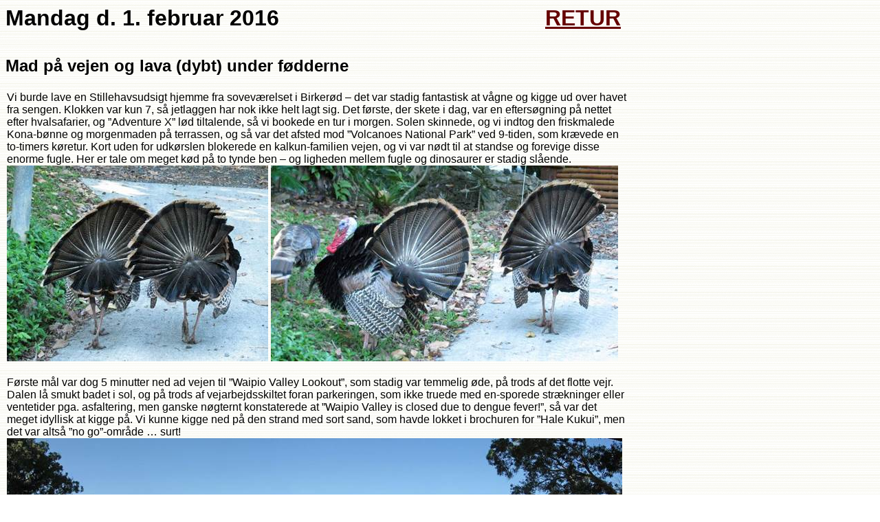

--- FILE ---
content_type: text/html
request_url: http://ltkroman.dk/rejsebeskrivelser/2016/2016_02_Hawaii/2016_02_01/2016_02_01.htm
body_size: 14675
content:
<html xmlns:v="urn:schemas-microsoft-com:vml"
xmlns:o="urn:schemas-microsoft-com:office:office"
xmlns:w="urn:schemas-microsoft-com:office:word"
xmlns:dt="uuid:C2F41010-65B3-11d1-A29F-00AA00C14882"
xmlns:m="http://schemas.microsoft.com/office/2004/12/omml"
xmlns="http://www.w3.org/TR/REC-html40">

<head>
<meta name="Microsoft Theme 2.00" content="strtedge 0011 011">
<meta http-equiv=Content-Type content="text/html; charset=windows-1252">
<meta name=ProgId content=Word.Document>
<meta name=Generator content="Microsoft Word 15">
<meta name=Originator content="Microsoft Word 15">
<link rel=File-List href="2016_02_01_files/filelist.xml">
<link rel=Edit-Time-Data href="2016_02_01_files/editdata.mso">
<!--[if !mso]>
<style>
v\:* {behavior:url(#default#VML);}
o\:* {behavior:url(#default#VML);}
w\:* {behavior:url(#default#VML);}
.shape {behavior:url(#default#VML);}
</style>
<![endif]-->
<title>2016.02.01 , Hawaii Volcanoes National Park</title>
<!--[if gte mso 9]><xml>
 <o:DocumentProperties>
  <o:Author>Lars Kroman</o:Author>
  <o:Template>Normal</o:Template>
  <o:LastAuthor>Lars Kroman</o:LastAuthor>
  <o:Revision>24</o:Revision>
  <o:TotalTime>413</o:TotalTime>
  <o:Created>2016-01-01T10:23:00Z</o:Created>
  <o:LastSaved>2016-02-26T06:37:00Z</o:LastSaved>
  <o:Pages>1</o:Pages>
  <o:Words>1104</o:Words>
  <o:Characters>6294</o:Characters>
  <o:Lines>52</o:Lines>
  <o:Paragraphs>14</o:Paragraphs>
  <o:CharactersWithSpaces>7384</o:CharactersWithSpaces>
  <o:Version>15.00</o:Version>
 </o:DocumentProperties>
 <o:OfficeDocumentSettings>
  <o:AllowPNG/>
 </o:OfficeDocumentSettings>
</xml><![endif]-->
<link rel=themeData href="2016_02_01_files/themedata.thmx">
<link rel=colorSchemeMapping href="2016_02_01_files/colorschememapping.xml">
<!--[if gte mso 9]><xml>
 <w:WordDocument>
  <w:SpellingState>Clean</w:SpellingState>
  <w:GrammarState>Clean</w:GrammarState>
  <w:TrackMoves>false</w:TrackMoves>
  <w:TrackFormatting/>
  <w:ValidateAgainstSchemas/>
  <w:SaveIfXMLInvalid>false</w:SaveIfXMLInvalid>
  <w:IgnoreMixedContent>false</w:IgnoreMixedContent>
  <w:AlwaysShowPlaceholderText>false</w:AlwaysShowPlaceholderText>
  <w:DoNotPromoteQF/>
  <w:LidThemeOther>EN-US</w:LidThemeOther>
  <w:LidThemeAsian>X-NONE</w:LidThemeAsian>
  <w:LidThemeComplexScript>X-NONE</w:LidThemeComplexScript>
  <w:Compatibility>
   <w:BreakWrappedTables/>
   <w:SplitPgBreakAndParaMark/>
  </w:Compatibility>
  <w:BrowserLevel>MicrosoftInternetExplorer4</w:BrowserLevel>
  <m:mathPr>
   <m:mathFont m:val="Cambria Math"/>
   <m:brkBin m:val="before"/>
   <m:brkBinSub m:val="&#45;-"/>
   <m:smallFrac m:val="off"/>
   <m:dispDef/>
   <m:lMargin m:val="0"/>
   <m:rMargin m:val="0"/>
   <m:defJc m:val="centerGroup"/>
   <m:wrapIndent m:val="1440"/>
   <m:intLim m:val="subSup"/>
   <m:naryLim m:val="undOvr"/>
  </m:mathPr></w:WordDocument>
</xml><![endif]--><!--[if gte mso 9]><xml>
 <w:LatentStyles DefLockedState="false" DefUnhideWhenUsed="false"
  DefSemiHidden="false" DefQFormat="false" DefPriority="99"
  LatentStyleCount="371">
  <w:LsdException Locked="false" Priority="0" QFormat="true" Name="Normal"/>
  <w:LsdException Locked="false" Priority="9" QFormat="true" Name="heading 1"/>
  <w:LsdException Locked="false" Priority="9" SemiHidden="true"
   UnhideWhenUsed="true" QFormat="true" Name="heading 2"/>
  <w:LsdException Locked="false" Priority="9" SemiHidden="true"
   UnhideWhenUsed="true" QFormat="true" Name="heading 3"/>
  <w:LsdException Locked="false" Priority="9" SemiHidden="true"
   UnhideWhenUsed="true" QFormat="true" Name="heading 4"/>
  <w:LsdException Locked="false" Priority="9" SemiHidden="true"
   UnhideWhenUsed="true" QFormat="true" Name="heading 5"/>
  <w:LsdException Locked="false" Priority="9" SemiHidden="true"
   UnhideWhenUsed="true" QFormat="true" Name="heading 6"/>
  <w:LsdException Locked="false" Priority="9" SemiHidden="true"
   UnhideWhenUsed="true" QFormat="true" Name="heading 7"/>
  <w:LsdException Locked="false" Priority="9" SemiHidden="true"
   UnhideWhenUsed="true" QFormat="true" Name="heading 8"/>
  <w:LsdException Locked="false" Priority="9" SemiHidden="true"
   UnhideWhenUsed="true" QFormat="true" Name="heading 9"/>
  <w:LsdException Locked="false" SemiHidden="true" UnhideWhenUsed="true"
   Name="index 1"/>
  <w:LsdException Locked="false" SemiHidden="true" UnhideWhenUsed="true"
   Name="index 2"/>
  <w:LsdException Locked="false" SemiHidden="true" UnhideWhenUsed="true"
   Name="index 3"/>
  <w:LsdException Locked="false" SemiHidden="true" UnhideWhenUsed="true"
   Name="index 4"/>
  <w:LsdException Locked="false" SemiHidden="true" UnhideWhenUsed="true"
   Name="index 5"/>
  <w:LsdException Locked="false" SemiHidden="true" UnhideWhenUsed="true"
   Name="index 6"/>
  <w:LsdException Locked="false" SemiHidden="true" UnhideWhenUsed="true"
   Name="index 7"/>
  <w:LsdException Locked="false" SemiHidden="true" UnhideWhenUsed="true"
   Name="index 8"/>
  <w:LsdException Locked="false" SemiHidden="true" UnhideWhenUsed="true"
   Name="index 9"/>
  <w:LsdException Locked="false" Priority="39" SemiHidden="true"
   UnhideWhenUsed="true" Name="toc 1"/>
  <w:LsdException Locked="false" Priority="39" SemiHidden="true"
   UnhideWhenUsed="true" Name="toc 2"/>
  <w:LsdException Locked="false" Priority="39" SemiHidden="true"
   UnhideWhenUsed="true" Name="toc 3"/>
  <w:LsdException Locked="false" Priority="39" SemiHidden="true"
   UnhideWhenUsed="true" Name="toc 4"/>
  <w:LsdException Locked="false" Priority="39" SemiHidden="true"
   UnhideWhenUsed="true" Name="toc 5"/>
  <w:LsdException Locked="false" Priority="39" SemiHidden="true"
   UnhideWhenUsed="true" Name="toc 6"/>
  <w:LsdException Locked="false" Priority="39" SemiHidden="true"
   UnhideWhenUsed="true" Name="toc 7"/>
  <w:LsdException Locked="false" Priority="39" SemiHidden="true"
   UnhideWhenUsed="true" Name="toc 8"/>
  <w:LsdException Locked="false" Priority="39" SemiHidden="true"
   UnhideWhenUsed="true" Name="toc 9"/>
  <w:LsdException Locked="false" SemiHidden="true" UnhideWhenUsed="true"
   Name="Normal Indent"/>
  <w:LsdException Locked="false" SemiHidden="true" UnhideWhenUsed="true"
   Name="footnote text"/>
  <w:LsdException Locked="false" SemiHidden="true" UnhideWhenUsed="true"
   Name="annotation text"/>
  <w:LsdException Locked="false" SemiHidden="true" UnhideWhenUsed="true"
   Name="header"/>
  <w:LsdException Locked="false" SemiHidden="true" UnhideWhenUsed="true"
   Name="footer"/>
  <w:LsdException Locked="false" SemiHidden="true" UnhideWhenUsed="true"
   Name="index heading"/>
  <w:LsdException Locked="false" Priority="35" SemiHidden="true"
   UnhideWhenUsed="true" QFormat="true" Name="caption"/>
  <w:LsdException Locked="false" SemiHidden="true" UnhideWhenUsed="true"
   Name="table of figures"/>
  <w:LsdException Locked="false" SemiHidden="true" UnhideWhenUsed="true"
   Name="envelope address"/>
  <w:LsdException Locked="false" SemiHidden="true" UnhideWhenUsed="true"
   Name="envelope return"/>
  <w:LsdException Locked="false" SemiHidden="true" UnhideWhenUsed="true"
   Name="footnote reference"/>
  <w:LsdException Locked="false" SemiHidden="true" UnhideWhenUsed="true"
   Name="annotation reference"/>
  <w:LsdException Locked="false" SemiHidden="true" UnhideWhenUsed="true"
   Name="line number"/>
  <w:LsdException Locked="false" SemiHidden="true" UnhideWhenUsed="true"
   Name="page number"/>
  <w:LsdException Locked="false" SemiHidden="true" UnhideWhenUsed="true"
   Name="endnote reference"/>
  <w:LsdException Locked="false" SemiHidden="true" UnhideWhenUsed="true"
   Name="endnote text"/>
  <w:LsdException Locked="false" SemiHidden="true" UnhideWhenUsed="true"
   Name="table of authorities"/>
  <w:LsdException Locked="false" SemiHidden="true" UnhideWhenUsed="true"
   Name="macro"/>
  <w:LsdException Locked="false" SemiHidden="true" UnhideWhenUsed="true"
   Name="toa heading"/>
  <w:LsdException Locked="false" SemiHidden="true" UnhideWhenUsed="true"
   Name="List"/>
  <w:LsdException Locked="false" SemiHidden="true" UnhideWhenUsed="true"
   Name="List Bullet"/>
  <w:LsdException Locked="false" SemiHidden="true" UnhideWhenUsed="true"
   Name="List Number"/>
  <w:LsdException Locked="false" SemiHidden="true" UnhideWhenUsed="true"
   Name="List 2"/>
  <w:LsdException Locked="false" SemiHidden="true" UnhideWhenUsed="true"
   Name="List 3"/>
  <w:LsdException Locked="false" SemiHidden="true" UnhideWhenUsed="true"
   Name="List 4"/>
  <w:LsdException Locked="false" SemiHidden="true" UnhideWhenUsed="true"
   Name="List 5"/>
  <w:LsdException Locked="false" SemiHidden="true" UnhideWhenUsed="true"
   Name="List Bullet 2"/>
  <w:LsdException Locked="false" SemiHidden="true" UnhideWhenUsed="true"
   Name="List Bullet 3"/>
  <w:LsdException Locked="false" SemiHidden="true" UnhideWhenUsed="true"
   Name="List Bullet 4"/>
  <w:LsdException Locked="false" SemiHidden="true" UnhideWhenUsed="true"
   Name="List Bullet 5"/>
  <w:LsdException Locked="false" SemiHidden="true" UnhideWhenUsed="true"
   Name="List Number 2"/>
  <w:LsdException Locked="false" SemiHidden="true" UnhideWhenUsed="true"
   Name="List Number 3"/>
  <w:LsdException Locked="false" SemiHidden="true" UnhideWhenUsed="true"
   Name="List Number 4"/>
  <w:LsdException Locked="false" SemiHidden="true" UnhideWhenUsed="true"
   Name="List Number 5"/>
  <w:LsdException Locked="false" Priority="10" QFormat="true" Name="Title"/>
  <w:LsdException Locked="false" SemiHidden="true" UnhideWhenUsed="true"
   Name="Closing"/>
  <w:LsdException Locked="false" SemiHidden="true" UnhideWhenUsed="true"
   Name="Signature"/>
  <w:LsdException Locked="false" Priority="1" SemiHidden="true"
   UnhideWhenUsed="true" Name="Default Paragraph Font"/>
  <w:LsdException Locked="false" SemiHidden="true" UnhideWhenUsed="true"
   Name="Body Text"/>
  <w:LsdException Locked="false" SemiHidden="true" UnhideWhenUsed="true"
   Name="Body Text Indent"/>
  <w:LsdException Locked="false" SemiHidden="true" UnhideWhenUsed="true"
   Name="List Continue"/>
  <w:LsdException Locked="false" SemiHidden="true" UnhideWhenUsed="true"
   Name="List Continue 2"/>
  <w:LsdException Locked="false" SemiHidden="true" UnhideWhenUsed="true"
   Name="List Continue 3"/>
  <w:LsdException Locked="false" SemiHidden="true" UnhideWhenUsed="true"
   Name="List Continue 4"/>
  <w:LsdException Locked="false" SemiHidden="true" UnhideWhenUsed="true"
   Name="List Continue 5"/>
  <w:LsdException Locked="false" SemiHidden="true" UnhideWhenUsed="true"
   Name="Message Header"/>
  <w:LsdException Locked="false" Priority="11" QFormat="true" Name="Subtitle"/>
  <w:LsdException Locked="false" SemiHidden="true" UnhideWhenUsed="true"
   Name="Salutation"/>
  <w:LsdException Locked="false" SemiHidden="true" UnhideWhenUsed="true"
   Name="Date"/>
  <w:LsdException Locked="false" SemiHidden="true" UnhideWhenUsed="true"
   Name="Body Text First Indent"/>
  <w:LsdException Locked="false" SemiHidden="true" UnhideWhenUsed="true"
   Name="Body Text First Indent 2"/>
  <w:LsdException Locked="false" SemiHidden="true" UnhideWhenUsed="true"
   Name="Note Heading"/>
  <w:LsdException Locked="false" SemiHidden="true" UnhideWhenUsed="true"
   Name="Body Text 2"/>
  <w:LsdException Locked="false" SemiHidden="true" UnhideWhenUsed="true"
   Name="Body Text 3"/>
  <w:LsdException Locked="false" SemiHidden="true" UnhideWhenUsed="true"
   Name="Body Text Indent 2"/>
  <w:LsdException Locked="false" SemiHidden="true" UnhideWhenUsed="true"
   Name="Body Text Indent 3"/>
  <w:LsdException Locked="false" SemiHidden="true" UnhideWhenUsed="true"
   Name="Block Text"/>
  <w:LsdException Locked="false" SemiHidden="true" UnhideWhenUsed="true"
   Name="Hyperlink"/>
  <w:LsdException Locked="false" SemiHidden="true" UnhideWhenUsed="true"
   Name="FollowedHyperlink"/>
  <w:LsdException Locked="false" Priority="22" QFormat="true" Name="Strong"/>
  <w:LsdException Locked="false" Priority="20" QFormat="true" Name="Emphasis"/>
  <w:LsdException Locked="false" SemiHidden="true" UnhideWhenUsed="true"
   Name="Document Map"/>
  <w:LsdException Locked="false" SemiHidden="true" UnhideWhenUsed="true"
   Name="Plain Text"/>
  <w:LsdException Locked="false" SemiHidden="true" UnhideWhenUsed="true"
   Name="E-mail Signature"/>
  <w:LsdException Locked="false" SemiHidden="true" UnhideWhenUsed="true"
   Name="HTML Top of Form"/>
  <w:LsdException Locked="false" SemiHidden="true" UnhideWhenUsed="true"
   Name="HTML Bottom of Form"/>
  <w:LsdException Locked="false" SemiHidden="true" UnhideWhenUsed="true"
   Name="Normal (Web)"/>
  <w:LsdException Locked="false" SemiHidden="true" UnhideWhenUsed="true"
   Name="HTML Acronym"/>
  <w:LsdException Locked="false" SemiHidden="true" UnhideWhenUsed="true"
   Name="HTML Address"/>
  <w:LsdException Locked="false" SemiHidden="true" UnhideWhenUsed="true"
   Name="HTML Cite"/>
  <w:LsdException Locked="false" SemiHidden="true" UnhideWhenUsed="true"
   Name="HTML Code"/>
  <w:LsdException Locked="false" SemiHidden="true" UnhideWhenUsed="true"
   Name="HTML Definition"/>
  <w:LsdException Locked="false" SemiHidden="true" UnhideWhenUsed="true"
   Name="HTML Keyboard"/>
  <w:LsdException Locked="false" SemiHidden="true" UnhideWhenUsed="true"
   Name="HTML Preformatted"/>
  <w:LsdException Locked="false" SemiHidden="true" UnhideWhenUsed="true"
   Name="HTML Sample"/>
  <w:LsdException Locked="false" SemiHidden="true" UnhideWhenUsed="true"
   Name="HTML Typewriter"/>
  <w:LsdException Locked="false" SemiHidden="true" UnhideWhenUsed="true"
   Name="HTML Variable"/>
  <w:LsdException Locked="false" SemiHidden="true" UnhideWhenUsed="true"
   Name="Normal Table"/>
  <w:LsdException Locked="false" SemiHidden="true" UnhideWhenUsed="true"
   Name="annotation subject"/>
  <w:LsdException Locked="false" SemiHidden="true" UnhideWhenUsed="true"
   Name="No List"/>
  <w:LsdException Locked="false" SemiHidden="true" UnhideWhenUsed="true"
   Name="Outline List 1"/>
  <w:LsdException Locked="false" SemiHidden="true" UnhideWhenUsed="true"
   Name="Outline List 2"/>
  <w:LsdException Locked="false" SemiHidden="true" UnhideWhenUsed="true"
   Name="Outline List 3"/>
  <w:LsdException Locked="false" SemiHidden="true" UnhideWhenUsed="true"
   Name="Table Simple 1"/>
  <w:LsdException Locked="false" SemiHidden="true" UnhideWhenUsed="true"
   Name="Table Simple 2"/>
  <w:LsdException Locked="false" SemiHidden="true" UnhideWhenUsed="true"
   Name="Table Simple 3"/>
  <w:LsdException Locked="false" SemiHidden="true" UnhideWhenUsed="true"
   Name="Table Classic 1"/>
  <w:LsdException Locked="false" SemiHidden="true" UnhideWhenUsed="true"
   Name="Table Classic 2"/>
  <w:LsdException Locked="false" SemiHidden="true" UnhideWhenUsed="true"
   Name="Table Classic 3"/>
  <w:LsdException Locked="false" SemiHidden="true" UnhideWhenUsed="true"
   Name="Table Classic 4"/>
  <w:LsdException Locked="false" SemiHidden="true" UnhideWhenUsed="true"
   Name="Table Colorful 1"/>
  <w:LsdException Locked="false" SemiHidden="true" UnhideWhenUsed="true"
   Name="Table Colorful 2"/>
  <w:LsdException Locked="false" SemiHidden="true" UnhideWhenUsed="true"
   Name="Table Colorful 3"/>
  <w:LsdException Locked="false" SemiHidden="true" UnhideWhenUsed="true"
   Name="Table Columns 1"/>
  <w:LsdException Locked="false" SemiHidden="true" UnhideWhenUsed="true"
   Name="Table Columns 2"/>
  <w:LsdException Locked="false" SemiHidden="true" UnhideWhenUsed="true"
   Name="Table Columns 3"/>
  <w:LsdException Locked="false" SemiHidden="true" UnhideWhenUsed="true"
   Name="Table Columns 4"/>
  <w:LsdException Locked="false" SemiHidden="true" UnhideWhenUsed="true"
   Name="Table Columns 5"/>
  <w:LsdException Locked="false" SemiHidden="true" UnhideWhenUsed="true"
   Name="Table Grid 1"/>
  <w:LsdException Locked="false" SemiHidden="true" UnhideWhenUsed="true"
   Name="Table Grid 2"/>
  <w:LsdException Locked="false" SemiHidden="true" UnhideWhenUsed="true"
   Name="Table Grid 3"/>
  <w:LsdException Locked="false" SemiHidden="true" UnhideWhenUsed="true"
   Name="Table Grid 4"/>
  <w:LsdException Locked="false" SemiHidden="true" UnhideWhenUsed="true"
   Name="Table Grid 5"/>
  <w:LsdException Locked="false" SemiHidden="true" UnhideWhenUsed="true"
   Name="Table Grid 6"/>
  <w:LsdException Locked="false" SemiHidden="true" UnhideWhenUsed="true"
   Name="Table Grid 7"/>
  <w:LsdException Locked="false" SemiHidden="true" UnhideWhenUsed="true"
   Name="Table Grid 8"/>
  <w:LsdException Locked="false" SemiHidden="true" UnhideWhenUsed="true"
   Name="Table List 1"/>
  <w:LsdException Locked="false" SemiHidden="true" UnhideWhenUsed="true"
   Name="Table List 2"/>
  <w:LsdException Locked="false" SemiHidden="true" UnhideWhenUsed="true"
   Name="Table List 3"/>
  <w:LsdException Locked="false" SemiHidden="true" UnhideWhenUsed="true"
   Name="Table List 4"/>
  <w:LsdException Locked="false" SemiHidden="true" UnhideWhenUsed="true"
   Name="Table List 5"/>
  <w:LsdException Locked="false" SemiHidden="true" UnhideWhenUsed="true"
   Name="Table List 6"/>
  <w:LsdException Locked="false" SemiHidden="true" UnhideWhenUsed="true"
   Name="Table List 7"/>
  <w:LsdException Locked="false" SemiHidden="true" UnhideWhenUsed="true"
   Name="Table List 8"/>
  <w:LsdException Locked="false" SemiHidden="true" UnhideWhenUsed="true"
   Name="Table 3D effects 1"/>
  <w:LsdException Locked="false" SemiHidden="true" UnhideWhenUsed="true"
   Name="Table 3D effects 2"/>
  <w:LsdException Locked="false" SemiHidden="true" UnhideWhenUsed="true"
   Name="Table 3D effects 3"/>
  <w:LsdException Locked="false" SemiHidden="true" UnhideWhenUsed="true"
   Name="Table Contemporary"/>
  <w:LsdException Locked="false" SemiHidden="true" UnhideWhenUsed="true"
   Name="Table Elegant"/>
  <w:LsdException Locked="false" SemiHidden="true" UnhideWhenUsed="true"
   Name="Table Professional"/>
  <w:LsdException Locked="false" SemiHidden="true" UnhideWhenUsed="true"
   Name="Table Subtle 1"/>
  <w:LsdException Locked="false" SemiHidden="true" UnhideWhenUsed="true"
   Name="Table Subtle 2"/>
  <w:LsdException Locked="false" SemiHidden="true" UnhideWhenUsed="true"
   Name="Table Web 1"/>
  <w:LsdException Locked="false" SemiHidden="true" UnhideWhenUsed="true"
   Name="Table Web 2"/>
  <w:LsdException Locked="false" SemiHidden="true" UnhideWhenUsed="true"
   Name="Table Web 3"/>
  <w:LsdException Locked="false" SemiHidden="true" UnhideWhenUsed="true"
   Name="Balloon Text"/>
  <w:LsdException Locked="false" Priority="39" Name="Table Grid"/>
  <w:LsdException Locked="false" SemiHidden="true" UnhideWhenUsed="true"
   Name="Table Theme"/>
  <w:LsdException Locked="false" SemiHidden="true" Name="Placeholder Text"/>
  <w:LsdException Locked="false" Priority="1" QFormat="true" Name="No Spacing"/>
  <w:LsdException Locked="false" Priority="60" Name="Light Shading"/>
  <w:LsdException Locked="false" Priority="61" Name="Light List"/>
  <w:LsdException Locked="false" Priority="62" Name="Light Grid"/>
  <w:LsdException Locked="false" Priority="63" Name="Medium Shading 1"/>
  <w:LsdException Locked="false" Priority="64" Name="Medium Shading 2"/>
  <w:LsdException Locked="false" Priority="65" Name="Medium List 1"/>
  <w:LsdException Locked="false" Priority="66" Name="Medium List 2"/>
  <w:LsdException Locked="false" Priority="67" Name="Medium Grid 1"/>
  <w:LsdException Locked="false" Priority="68" Name="Medium Grid 2"/>
  <w:LsdException Locked="false" Priority="69" Name="Medium Grid 3"/>
  <w:LsdException Locked="false" Priority="70" Name="Dark List"/>
  <w:LsdException Locked="false" Priority="71" Name="Colorful Shading"/>
  <w:LsdException Locked="false" Priority="72" Name="Colorful List"/>
  <w:LsdException Locked="false" Priority="73" Name="Colorful Grid"/>
  <w:LsdException Locked="false" Priority="60" Name="Light Shading Accent 1"/>
  <w:LsdException Locked="false" Priority="61" Name="Light List Accent 1"/>
  <w:LsdException Locked="false" Priority="62" Name="Light Grid Accent 1"/>
  <w:LsdException Locked="false" Priority="63" Name="Medium Shading 1 Accent 1"/>
  <w:LsdException Locked="false" Priority="64" Name="Medium Shading 2 Accent 1"/>
  <w:LsdException Locked="false" Priority="65" Name="Medium List 1 Accent 1"/>
  <w:LsdException Locked="false" SemiHidden="true" Name="Revision"/>
  <w:LsdException Locked="false" Priority="34" QFormat="true"
   Name="List Paragraph"/>
  <w:LsdException Locked="false" Priority="29" QFormat="true" Name="Quote"/>
  <w:LsdException Locked="false" Priority="30" QFormat="true"
   Name="Intense Quote"/>
  <w:LsdException Locked="false" Priority="66" Name="Medium List 2 Accent 1"/>
  <w:LsdException Locked="false" Priority="67" Name="Medium Grid 1 Accent 1"/>
  <w:LsdException Locked="false" Priority="68" Name="Medium Grid 2 Accent 1"/>
  <w:LsdException Locked="false" Priority="69" Name="Medium Grid 3 Accent 1"/>
  <w:LsdException Locked="false" Priority="70" Name="Dark List Accent 1"/>
  <w:LsdException Locked="false" Priority="71" Name="Colorful Shading Accent 1"/>
  <w:LsdException Locked="false" Priority="72" Name="Colorful List Accent 1"/>
  <w:LsdException Locked="false" Priority="73" Name="Colorful Grid Accent 1"/>
  <w:LsdException Locked="false" Priority="60" Name="Light Shading Accent 2"/>
  <w:LsdException Locked="false" Priority="61" Name="Light List Accent 2"/>
  <w:LsdException Locked="false" Priority="62" Name="Light Grid Accent 2"/>
  <w:LsdException Locked="false" Priority="63" Name="Medium Shading 1 Accent 2"/>
  <w:LsdException Locked="false" Priority="64" Name="Medium Shading 2 Accent 2"/>
  <w:LsdException Locked="false" Priority="65" Name="Medium List 1 Accent 2"/>
  <w:LsdException Locked="false" Priority="66" Name="Medium List 2 Accent 2"/>
  <w:LsdException Locked="false" Priority="67" Name="Medium Grid 1 Accent 2"/>
  <w:LsdException Locked="false" Priority="68" Name="Medium Grid 2 Accent 2"/>
  <w:LsdException Locked="false" Priority="69" Name="Medium Grid 3 Accent 2"/>
  <w:LsdException Locked="false" Priority="70" Name="Dark List Accent 2"/>
  <w:LsdException Locked="false" Priority="71" Name="Colorful Shading Accent 2"/>
  <w:LsdException Locked="false" Priority="72" Name="Colorful List Accent 2"/>
  <w:LsdException Locked="false" Priority="73" Name="Colorful Grid Accent 2"/>
  <w:LsdException Locked="false" Priority="60" Name="Light Shading Accent 3"/>
  <w:LsdException Locked="false" Priority="61" Name="Light List Accent 3"/>
  <w:LsdException Locked="false" Priority="62" Name="Light Grid Accent 3"/>
  <w:LsdException Locked="false" Priority="63" Name="Medium Shading 1 Accent 3"/>
  <w:LsdException Locked="false" Priority="64" Name="Medium Shading 2 Accent 3"/>
  <w:LsdException Locked="false" Priority="65" Name="Medium List 1 Accent 3"/>
  <w:LsdException Locked="false" Priority="66" Name="Medium List 2 Accent 3"/>
  <w:LsdException Locked="false" Priority="67" Name="Medium Grid 1 Accent 3"/>
  <w:LsdException Locked="false" Priority="68" Name="Medium Grid 2 Accent 3"/>
  <w:LsdException Locked="false" Priority="69" Name="Medium Grid 3 Accent 3"/>
  <w:LsdException Locked="false" Priority="70" Name="Dark List Accent 3"/>
  <w:LsdException Locked="false" Priority="71" Name="Colorful Shading Accent 3"/>
  <w:LsdException Locked="false" Priority="72" Name="Colorful List Accent 3"/>
  <w:LsdException Locked="false" Priority="73" Name="Colorful Grid Accent 3"/>
  <w:LsdException Locked="false" Priority="60" Name="Light Shading Accent 4"/>
  <w:LsdException Locked="false" Priority="61" Name="Light List Accent 4"/>
  <w:LsdException Locked="false" Priority="62" Name="Light Grid Accent 4"/>
  <w:LsdException Locked="false" Priority="63" Name="Medium Shading 1 Accent 4"/>
  <w:LsdException Locked="false" Priority="64" Name="Medium Shading 2 Accent 4"/>
  <w:LsdException Locked="false" Priority="65" Name="Medium List 1 Accent 4"/>
  <w:LsdException Locked="false" Priority="66" Name="Medium List 2 Accent 4"/>
  <w:LsdException Locked="false" Priority="67" Name="Medium Grid 1 Accent 4"/>
  <w:LsdException Locked="false" Priority="68" Name="Medium Grid 2 Accent 4"/>
  <w:LsdException Locked="false" Priority="69" Name="Medium Grid 3 Accent 4"/>
  <w:LsdException Locked="false" Priority="70" Name="Dark List Accent 4"/>
  <w:LsdException Locked="false" Priority="71" Name="Colorful Shading Accent 4"/>
  <w:LsdException Locked="false" Priority="72" Name="Colorful List Accent 4"/>
  <w:LsdException Locked="false" Priority="73" Name="Colorful Grid Accent 4"/>
  <w:LsdException Locked="false" Priority="60" Name="Light Shading Accent 5"/>
  <w:LsdException Locked="false" Priority="61" Name="Light List Accent 5"/>
  <w:LsdException Locked="false" Priority="62" Name="Light Grid Accent 5"/>
  <w:LsdException Locked="false" Priority="63" Name="Medium Shading 1 Accent 5"/>
  <w:LsdException Locked="false" Priority="64" Name="Medium Shading 2 Accent 5"/>
  <w:LsdException Locked="false" Priority="65" Name="Medium List 1 Accent 5"/>
  <w:LsdException Locked="false" Priority="66" Name="Medium List 2 Accent 5"/>
  <w:LsdException Locked="false" Priority="67" Name="Medium Grid 1 Accent 5"/>
  <w:LsdException Locked="false" Priority="68" Name="Medium Grid 2 Accent 5"/>
  <w:LsdException Locked="false" Priority="69" Name="Medium Grid 3 Accent 5"/>
  <w:LsdException Locked="false" Priority="70" Name="Dark List Accent 5"/>
  <w:LsdException Locked="false" Priority="71" Name="Colorful Shading Accent 5"/>
  <w:LsdException Locked="false" Priority="72" Name="Colorful List Accent 5"/>
  <w:LsdException Locked="false" Priority="73" Name="Colorful Grid Accent 5"/>
  <w:LsdException Locked="false" Priority="60" Name="Light Shading Accent 6"/>
  <w:LsdException Locked="false" Priority="61" Name="Light List Accent 6"/>
  <w:LsdException Locked="false" Priority="62" Name="Light Grid Accent 6"/>
  <w:LsdException Locked="false" Priority="63" Name="Medium Shading 1 Accent 6"/>
  <w:LsdException Locked="false" Priority="64" Name="Medium Shading 2 Accent 6"/>
  <w:LsdException Locked="false" Priority="65" Name="Medium List 1 Accent 6"/>
  <w:LsdException Locked="false" Priority="66" Name="Medium List 2 Accent 6"/>
  <w:LsdException Locked="false" Priority="67" Name="Medium Grid 1 Accent 6"/>
  <w:LsdException Locked="false" Priority="68" Name="Medium Grid 2 Accent 6"/>
  <w:LsdException Locked="false" Priority="69" Name="Medium Grid 3 Accent 6"/>
  <w:LsdException Locked="false" Priority="70" Name="Dark List Accent 6"/>
  <w:LsdException Locked="false" Priority="71" Name="Colorful Shading Accent 6"/>
  <w:LsdException Locked="false" Priority="72" Name="Colorful List Accent 6"/>
  <w:LsdException Locked="false" Priority="73" Name="Colorful Grid Accent 6"/>
  <w:LsdException Locked="false" Priority="19" QFormat="true"
   Name="Subtle Emphasis"/>
  <w:LsdException Locked="false" Priority="21" QFormat="true"
   Name="Intense Emphasis"/>
  <w:LsdException Locked="false" Priority="31" QFormat="true"
   Name="Subtle Reference"/>
  <w:LsdException Locked="false" Priority="32" QFormat="true"
   Name="Intense Reference"/>
  <w:LsdException Locked="false" Priority="33" QFormat="true" Name="Book Title"/>
  <w:LsdException Locked="false" Priority="37" SemiHidden="true"
   UnhideWhenUsed="true" Name="Bibliography"/>
  <w:LsdException Locked="false" Priority="39" SemiHidden="true"
   UnhideWhenUsed="true" QFormat="true" Name="TOC Heading"/>
  <w:LsdException Locked="false" Priority="41" Name="Plain Table 1"/>
  <w:LsdException Locked="false" Priority="42" Name="Plain Table 2"/>
  <w:LsdException Locked="false" Priority="43" Name="Plain Table 3"/>
  <w:LsdException Locked="false" Priority="44" Name="Plain Table 4"/>
  <w:LsdException Locked="false" Priority="45" Name="Plain Table 5"/>
  <w:LsdException Locked="false" Priority="40" Name="Grid Table Light"/>
  <w:LsdException Locked="false" Priority="46" Name="Grid Table 1 Light"/>
  <w:LsdException Locked="false" Priority="47" Name="Grid Table 2"/>
  <w:LsdException Locked="false" Priority="48" Name="Grid Table 3"/>
  <w:LsdException Locked="false" Priority="49" Name="Grid Table 4"/>
  <w:LsdException Locked="false" Priority="50" Name="Grid Table 5 Dark"/>
  <w:LsdException Locked="false" Priority="51" Name="Grid Table 6 Colorful"/>
  <w:LsdException Locked="false" Priority="52" Name="Grid Table 7 Colorful"/>
  <w:LsdException Locked="false" Priority="46"
   Name="Grid Table 1 Light Accent 1"/>
  <w:LsdException Locked="false" Priority="47" Name="Grid Table 2 Accent 1"/>
  <w:LsdException Locked="false" Priority="48" Name="Grid Table 3 Accent 1"/>
  <w:LsdException Locked="false" Priority="49" Name="Grid Table 4 Accent 1"/>
  <w:LsdException Locked="false" Priority="50" Name="Grid Table 5 Dark Accent 1"/>
  <w:LsdException Locked="false" Priority="51"
   Name="Grid Table 6 Colorful Accent 1"/>
  <w:LsdException Locked="false" Priority="52"
   Name="Grid Table 7 Colorful Accent 1"/>
  <w:LsdException Locked="false" Priority="46"
   Name="Grid Table 1 Light Accent 2"/>
  <w:LsdException Locked="false" Priority="47" Name="Grid Table 2 Accent 2"/>
  <w:LsdException Locked="false" Priority="48" Name="Grid Table 3 Accent 2"/>
  <w:LsdException Locked="false" Priority="49" Name="Grid Table 4 Accent 2"/>
  <w:LsdException Locked="false" Priority="50" Name="Grid Table 5 Dark Accent 2"/>
  <w:LsdException Locked="false" Priority="51"
   Name="Grid Table 6 Colorful Accent 2"/>
  <w:LsdException Locked="false" Priority="52"
   Name="Grid Table 7 Colorful Accent 2"/>
  <w:LsdException Locked="false" Priority="46"
   Name="Grid Table 1 Light Accent 3"/>
  <w:LsdException Locked="false" Priority="47" Name="Grid Table 2 Accent 3"/>
  <w:LsdException Locked="false" Priority="48" Name="Grid Table 3 Accent 3"/>
  <w:LsdException Locked="false" Priority="49" Name="Grid Table 4 Accent 3"/>
  <w:LsdException Locked="false" Priority="50" Name="Grid Table 5 Dark Accent 3"/>
  <w:LsdException Locked="false" Priority="51"
   Name="Grid Table 6 Colorful Accent 3"/>
  <w:LsdException Locked="false" Priority="52"
   Name="Grid Table 7 Colorful Accent 3"/>
  <w:LsdException Locked="false" Priority="46"
   Name="Grid Table 1 Light Accent 4"/>
  <w:LsdException Locked="false" Priority="47" Name="Grid Table 2 Accent 4"/>
  <w:LsdException Locked="false" Priority="48" Name="Grid Table 3 Accent 4"/>
  <w:LsdException Locked="false" Priority="49" Name="Grid Table 4 Accent 4"/>
  <w:LsdException Locked="false" Priority="50" Name="Grid Table 5 Dark Accent 4"/>
  <w:LsdException Locked="false" Priority="51"
   Name="Grid Table 6 Colorful Accent 4"/>
  <w:LsdException Locked="false" Priority="52"
   Name="Grid Table 7 Colorful Accent 4"/>
  <w:LsdException Locked="false" Priority="46"
   Name="Grid Table 1 Light Accent 5"/>
  <w:LsdException Locked="false" Priority="47" Name="Grid Table 2 Accent 5"/>
  <w:LsdException Locked="false" Priority="48" Name="Grid Table 3 Accent 5"/>
  <w:LsdException Locked="false" Priority="49" Name="Grid Table 4 Accent 5"/>
  <w:LsdException Locked="false" Priority="50" Name="Grid Table 5 Dark Accent 5"/>
  <w:LsdException Locked="false" Priority="51"
   Name="Grid Table 6 Colorful Accent 5"/>
  <w:LsdException Locked="false" Priority="52"
   Name="Grid Table 7 Colorful Accent 5"/>
  <w:LsdException Locked="false" Priority="46"
   Name="Grid Table 1 Light Accent 6"/>
  <w:LsdException Locked="false" Priority="47" Name="Grid Table 2 Accent 6"/>
  <w:LsdException Locked="false" Priority="48" Name="Grid Table 3 Accent 6"/>
  <w:LsdException Locked="false" Priority="49" Name="Grid Table 4 Accent 6"/>
  <w:LsdException Locked="false" Priority="50" Name="Grid Table 5 Dark Accent 6"/>
  <w:LsdException Locked="false" Priority="51"
   Name="Grid Table 6 Colorful Accent 6"/>
  <w:LsdException Locked="false" Priority="52"
   Name="Grid Table 7 Colorful Accent 6"/>
  <w:LsdException Locked="false" Priority="46" Name="List Table 1 Light"/>
  <w:LsdException Locked="false" Priority="47" Name="List Table 2"/>
  <w:LsdException Locked="false" Priority="48" Name="List Table 3"/>
  <w:LsdException Locked="false" Priority="49" Name="List Table 4"/>
  <w:LsdException Locked="false" Priority="50" Name="List Table 5 Dark"/>
  <w:LsdException Locked="false" Priority="51" Name="List Table 6 Colorful"/>
  <w:LsdException Locked="false" Priority="52" Name="List Table 7 Colorful"/>
  <w:LsdException Locked="false" Priority="46"
   Name="List Table 1 Light Accent 1"/>
  <w:LsdException Locked="false" Priority="47" Name="List Table 2 Accent 1"/>
  <w:LsdException Locked="false" Priority="48" Name="List Table 3 Accent 1"/>
  <w:LsdException Locked="false" Priority="49" Name="List Table 4 Accent 1"/>
  <w:LsdException Locked="false" Priority="50" Name="List Table 5 Dark Accent 1"/>
  <w:LsdException Locked="false" Priority="51"
   Name="List Table 6 Colorful Accent 1"/>
  <w:LsdException Locked="false" Priority="52"
   Name="List Table 7 Colorful Accent 1"/>
  <w:LsdException Locked="false" Priority="46"
   Name="List Table 1 Light Accent 2"/>
  <w:LsdException Locked="false" Priority="47" Name="List Table 2 Accent 2"/>
  <w:LsdException Locked="false" Priority="48" Name="List Table 3 Accent 2"/>
  <w:LsdException Locked="false" Priority="49" Name="List Table 4 Accent 2"/>
  <w:LsdException Locked="false" Priority="50" Name="List Table 5 Dark Accent 2"/>
  <w:LsdException Locked="false" Priority="51"
   Name="List Table 6 Colorful Accent 2"/>
  <w:LsdException Locked="false" Priority="52"
   Name="List Table 7 Colorful Accent 2"/>
  <w:LsdException Locked="false" Priority="46"
   Name="List Table 1 Light Accent 3"/>
  <w:LsdException Locked="false" Priority="47" Name="List Table 2 Accent 3"/>
  <w:LsdException Locked="false" Priority="48" Name="List Table 3 Accent 3"/>
  <w:LsdException Locked="false" Priority="49" Name="List Table 4 Accent 3"/>
  <w:LsdException Locked="false" Priority="50" Name="List Table 5 Dark Accent 3"/>
  <w:LsdException Locked="false" Priority="51"
   Name="List Table 6 Colorful Accent 3"/>
  <w:LsdException Locked="false" Priority="52"
   Name="List Table 7 Colorful Accent 3"/>
  <w:LsdException Locked="false" Priority="46"
   Name="List Table 1 Light Accent 4"/>
  <w:LsdException Locked="false" Priority="47" Name="List Table 2 Accent 4"/>
  <w:LsdException Locked="false" Priority="48" Name="List Table 3 Accent 4"/>
  <w:LsdException Locked="false" Priority="49" Name="List Table 4 Accent 4"/>
  <w:LsdException Locked="false" Priority="50" Name="List Table 5 Dark Accent 4"/>
  <w:LsdException Locked="false" Priority="51"
   Name="List Table 6 Colorful Accent 4"/>
  <w:LsdException Locked="false" Priority="52"
   Name="List Table 7 Colorful Accent 4"/>
  <w:LsdException Locked="false" Priority="46"
   Name="List Table 1 Light Accent 5"/>
  <w:LsdException Locked="false" Priority="47" Name="List Table 2 Accent 5"/>
  <w:LsdException Locked="false" Priority="48" Name="List Table 3 Accent 5"/>
  <w:LsdException Locked="false" Priority="49" Name="List Table 4 Accent 5"/>
  <w:LsdException Locked="false" Priority="50" Name="List Table 5 Dark Accent 5"/>
  <w:LsdException Locked="false" Priority="51"
   Name="List Table 6 Colorful Accent 5"/>
  <w:LsdException Locked="false" Priority="52"
   Name="List Table 7 Colorful Accent 5"/>
  <w:LsdException Locked="false" Priority="46"
   Name="List Table 1 Light Accent 6"/>
  <w:LsdException Locked="false" Priority="47" Name="List Table 2 Accent 6"/>
  <w:LsdException Locked="false" Priority="48" Name="List Table 3 Accent 6"/>
  <w:LsdException Locked="false" Priority="49" Name="List Table 4 Accent 6"/>
  <w:LsdException Locked="false" Priority="50" Name="List Table 5 Dark Accent 6"/>
  <w:LsdException Locked="false" Priority="51"
   Name="List Table 6 Colorful Accent 6"/>
  <w:LsdException Locked="false" Priority="52"
   Name="List Table 7 Colorful Accent 6"/>
 </w:LatentStyles>
</xml><![endif]-->
<style>
<!--
 /* Font Definitions */
 @font-face
	{font-family:"Cambria Math";
	panose-1:2 4 5 3 5 4 6 3 2 4;
	mso-font-charset:1;
	mso-generic-font-family:roman;
	mso-font-format:other;
	mso-font-pitch:variable;
	mso-font-signature:0 0 0 0 0 0;}
 /* Style Definitions */
 p.MsoNormal, li.MsoNormal, div.MsoNormal
	{mso-style-unhide:no;
	mso-style-qformat:yes;
	mso-style-parent:"";
	margin:0cm;
	margin-bottom:.0001pt;
	mso-pagination:widow-orphan;
	font-size:12.0pt;
	font-family:"Times New Roman",serif;
	mso-fareast-font-family:"Times New Roman";
	mso-fareast-theme-font:minor-fareast;
	color:black;}
h1
	{mso-style-priority:9;
	mso-style-unhide:no;
	mso-style-qformat:yes;
	mso-style-link:"Heading 1 Char";
	mso-margin-top-alt:auto;
	margin-right:0cm;
	mso-margin-bottom-alt:auto;
	margin-left:0cm;
	mso-pagination:widow-orphan;
	mso-outline-level:1;
	font-size:24.0pt;
	font-family:"Times New Roman",serif;
	mso-fareast-font-family:"Times New Roman";
	mso-fareast-theme-font:minor-fareast;
	color:black;
	font-weight:bold;}
a:link, span.MsoHyperlink
	{mso-style-noshow:yes;
	mso-style-priority:99;
	color:#660000;
	text-decoration:underline;
	text-underline:single;}
a:visited, span.MsoHyperlinkFollowed
	{mso-style-noshow:yes;
	mso-style-priority:99;
	color:#003399;
	text-decoration:underline;
	text-underline:single;}
p
	{mso-style-noshow:yes;
	mso-style-priority:99;
	mso-margin-top-alt:auto;
	margin-right:0cm;
	mso-margin-bottom-alt:auto;
	margin-left:0cm;
	mso-pagination:widow-orphan;
	font-size:12.0pt;
	font-family:"Times New Roman",serif;
	mso-fareast-font-family:"Times New Roman";}
span.Heading1Char
	{mso-style-name:"Heading 1 Char";
	mso-style-priority:9;
	mso-style-unhide:no;
	mso-style-locked:yes;
	mso-style-link:"Heading 1";
	mso-ansi-font-size:16.0pt;
	mso-bidi-font-size:16.0pt;
	font-family:"Calibri Light",sans-serif;
	mso-ascii-font-family:"Calibri Light";
	mso-ascii-theme-font:major-latin;
	mso-fareast-font-family:"Times New Roman";
	mso-fareast-theme-font:major-fareast;
	mso-hansi-font-family:"Calibri Light";
	mso-hansi-theme-font:major-latin;
	mso-bidi-font-family:"Times New Roman";
	mso-bidi-theme-font:major-bidi;
	color:#2E74B5;
	mso-themecolor:accent1;
	mso-themeshade:191;}
span.apple-converted-space
	{mso-style-name:apple-converted-space;
	mso-style-unhide:no;}
span.SpellE
	{mso-style-name:"";
	mso-spl-e:yes;}
span.GramE
	{mso-style-name:"";
	mso-gram-e:yes;}
.MsoChpDefault
	{mso-style-type:export-only;
	mso-default-props:yes;
	font-size:10.0pt;
	mso-ansi-font-size:10.0pt;
	mso-bidi-font-size:10.0pt;}
@page WordSection1
	{size:612.0pt 792.0pt;
	margin:3.0cm 2.0cm 3.0cm 2.0cm;
	mso-header-margin:35.4pt;
	mso-footer-margin:35.4pt;
	mso-paper-source:0;}
div.WordSection1
	{page:WordSection1;}
-->
</style>
<!--[if gte mso 10]>
<style>
 /* Style Definitions */
 table.MsoNormalTable
	{mso-style-name:"Table Normal";
	mso-tstyle-rowband-size:0;
	mso-tstyle-colband-size:0;
	mso-style-noshow:yes;
	mso-style-priority:99;
	mso-style-parent:"";
	mso-padding-alt:0cm 5.4pt 0cm 5.4pt;
	mso-para-margin:0cm;
	mso-para-margin-bottom:.0001pt;
	mso-pagination:widow-orphan;
	font-size:10.0pt;
	font-family:"Times New Roman",serif;}
</style>
<![endif]-->
<meta http-equiv=Content-Language content=da>
<!--[if gte mso 9]><xml>
 <o:shapedefaults v:ext="edit" spidmax="1028"/>
</xml><![endif]--><!--[if gte mso 9]><xml>
 <o:shapelayout v:ext="edit">
  <o:idmap v:ext="edit" data="1"/>
 </o:shapelayout></xml><![endif]-->
</head>

<body bgcolor=white background="../../../../_themes/strtedge/strbkgde.gif"
lang=EN-US link="#660000" vlink="#003399" style='tab-interval:36.0pt'
alink="#999933">

<div class=WordSection1>

<h1><a name=top><span lang=DA style='font-family:"Arial",sans-serif;mso-fareast-font-family:
"Times New Roman";mso-ansi-language:DA'>Mandag d. 1. februar 2016</span></a><span
lang=DA style='font-family:"Arial",sans-serif;mso-fareast-font-family:"Times New Roman";
mso-ansi-language:DA'><span
style='mso-spacerun:yes'>                                     
</span>&nbsp;&nbsp;&nbsp;&nbsp; <a
href="../2016_02_Hawaii.htm#Mandag_1_februar_2016" target="_self">RETUR</a><br>
</span><span lang=DA style='font-size:12.0pt;font-family:"Arial",sans-serif;
mso-fareast-font-family:"Times New Roman";mso-ansi-language:DA'>&nbsp;&nbsp;&nbsp;&nbsp;&nbsp;&nbsp;&nbsp;&nbsp;&nbsp;&nbsp;&nbsp;&nbsp;&nbsp;&nbsp;&nbsp;&nbsp;&nbsp;&nbsp;&nbsp;&nbsp;&nbsp;&nbsp;&nbsp;&nbsp;&nbsp;&nbsp;&nbsp;&nbsp;&nbsp;&nbsp;&nbsp;&nbsp;&nbsp;&nbsp;&nbsp;&nbsp;&nbsp;&nbsp;&nbsp;&nbsp;&nbsp;&nbsp;&nbsp;&nbsp;&nbsp;&nbsp;&nbsp;&nbsp;&nbsp;&nbsp;&nbsp;
&nbsp;&nbsp;&nbsp;&nbsp;&nbsp;&nbsp;&nbsp;&nbsp;&nbsp;&nbsp;</span><span
lang=DA style='font-family:"Arial",sans-serif;mso-fareast-font-family:"Times New Roman";
mso-ansi-language:DA'><br>
</span><span lang=DA style='font-size:18.0pt;font-family:"Arial",sans-serif;
mso-fareast-font-family:"Times New Roman";mso-ansi-language:DA'>Mad på vejen og
lava (dybt) under fødderne</span><span lang=DA style='font-family:"Arial",sans-serif;
mso-fareast-font-family:"Times New Roman";mso-ansi-language:DA'><o:p></o:p></span></h1>

<table class=MsoNormalTable border=0 cellspacing=1 cellpadding=0 width=907
 style='width:24.0cm;mso-cellspacing:.7pt;mso-yfti-tbllook:1184;mso-padding-alt:
 0cm 5.4pt 0cm 5.4pt' id=table1>
 <tr style='mso-yfti-irow:0;mso-yfti-firstrow:yes;mso-yfti-lastrow:yes'>
  <td width=905 style='width:679.0pt;padding:.75pt .75pt .75pt .75pt'><!--mstheme-->
  <p class=MsoNormal><span lang=DA style='font-family:"Arial",sans-serif;
  mso-fareast-font-family:"Times New Roman";mso-ansi-language:DA'><!--mstheme--><!--mstheme--><!--mstheme-->Vi
  burde lave en Stillehavsudsigt hjemme fra soveværelset i Birkerød – det var
  stadig fantastisk at vågne og kigge ud over havet fra sengen. Klokken var kun
  7, så jetlaggen har nok ikke helt lagt sig. Det første, der skete i dag, var
  en eftersøgning på nettet efter hvalsafarier, og ”Adventure X” lød
  tiltalende, så vi bookede en tur i morgen. Solen skinnede, og vi indtog den
  friskmalede Kona-bønne og morgenmaden på terrassen, og så var det afsted mod
  ”<span class=SpellE>Volcanoes</span> National Park” ved 9-tiden, som krævede
  en to-timers køretur. Kort uden for udkørslen blokerede en kalkun-familien
  vejen, og vi var nødt til at standse og forevige disse enorme fugle. Her er
  tale om meget kød på to tynde ben – og ligheden mellem fugle og dinosaurer er
  stadig slående.<o:p></o:p></span></p>
  <p class=MsoNormal><span style='font-family:"Arial",sans-serif;mso-fareast-font-family:
  "Times New Roman";mso-no-proof:yes'><!--[if gte vml 1]><v:shapetype id="_x0000_t75"
   coordsize="21600,21600" o:spt="75" o:preferrelative="t" path="m@4@5l@4@11@9@11@9@5xe"
   filled="f" stroked="f">
   <v:stroke joinstyle="miter"/>
   <v:formulas>
    <v:f eqn="if lineDrawn pixelLineWidth 0"/>
    <v:f eqn="sum @0 1 0"/>
    <v:f eqn="sum 0 0 @1"/>
    <v:f eqn="prod @2 1 2"/>
    <v:f eqn="prod @3 21600 pixelWidth"/>
    <v:f eqn="prod @3 21600 pixelHeight"/>
    <v:f eqn="sum @0 0 1"/>
    <v:f eqn="prod @6 1 2"/>
    <v:f eqn="prod @7 21600 pixelWidth"/>
    <v:f eqn="sum @8 21600 0"/>
    <v:f eqn="prod @7 21600 pixelHeight"/>
    <v:f eqn="sum @10 21600 0"/>
   </v:formulas>
   <v:path o:extrusionok="f" gradientshapeok="t" o:connecttype="rect"/>
   <o:lock v:ext="edit" aspectratio="t"/>
  </v:shapetype><v:shape id="Picture_x0020_2" o:spid="_x0000_i1043" type="#_x0000_t75"
   alt="IMG_4239" style='width:285pt;height:213.75pt;visibility:visible;
   mso-wrap-style:square'>
   <v:imagedata src="2016_02_01_files/image001.jpg" o:title="IMG_4239"/>
  </v:shape><![endif]--><![if !vml]><img border=0 width=380 height=285
  src="2016_02_01_files/image002.jpg" alt="IMG_4239" v:shapes="Picture_x0020_2"><![endif]></span><span
  style='font-family:"Arial",sans-serif;mso-fareast-font-family:"Times New Roman";
  mso-ansi-language:DA'><span style='mso-spacerun:yes'> </span></span><span
  style='font-family:"Arial",sans-serif;mso-fareast-font-family:"Times New Roman";
  mso-no-proof:yes'><!--[if gte vml 1]><v:shape id="Picture_x0020_1" o:spid="_x0000_i1042"
   type="#_x0000_t75" alt="IMG_4242x" style='width:378.75pt;height:213.75pt;
   visibility:visible;mso-wrap-style:square'>
   <v:imagedata src="2016_02_01_files/image003.jpg" o:title="IMG_4242x"/>
  </v:shape><![endif]--><![if !vml]><img border=0 width=505 height=285
  src="2016_02_01_files/image004.jpg" alt="IMG_4242x" v:shapes="Picture_x0020_1"><![endif]></span><span
  lang=DA style='font-family:"Arial",sans-serif;mso-fareast-font-family:"Times New Roman";
  mso-ansi-language:DA'><o:p></o:p></span></p>
  <p class=MsoNormal><span lang=DA style='font-family:"Arial",sans-serif;
  mso-fareast-font-family:"Times New Roman";mso-ansi-language:DA'><o:p>&nbsp;</o:p></span></p>
  <p class=MsoNormal><span lang=DA style='font-family:"Arial",sans-serif;
  mso-fareast-font-family:"Times New Roman";mso-ansi-language:DA'>Første mål
  var dog 5 minutter ned ad vejen til ”<span class=SpellE>Waipio</span> Valley <span
  class=SpellE>Lookout</span>”, som stadig var temmelig øde, på trods af det
  flotte vejr. Dalen lå smukt badet i sol, og på trods af <span class=SpellE>vejarbejdsskiltet</span>
  foran parkeringen, som ikke truede med <span class=SpellE>en-sporede</span>
  strækninger eller ventetider pga. asfaltering, men ganske nøgternt
  konstaterede at ”<span class=SpellE>Waipio</span> Valley is <span
  class=SpellE>closed</span> due to <span class=SpellE>dengue</span> <span
  class=SpellE><span class=GramE>fever</span></span><span class=GramE>!”</span>,
  så var det meget idyllisk at kigge på. Vi kunne kigge ned på den strand med
  sort sand, som havde lokket i brochuren for ”Hale <span class=SpellE>Kukui</span>”,
  men det var altså ”<span class=SpellE>no</span> go”-område … surt!<o:p></o:p></span></p>
  <p class=MsoNormal><span style='font-family:"Arial",sans-serif;mso-fareast-font-family:
  "Times New Roman";mso-no-proof:yes'><!--[if gte vml 1]><v:shape id="Picture_x0020_3"
   o:spid="_x0000_i1041" type="#_x0000_t75" alt="IMG_0024-stitch" style='width:671.25pt;
   height:388.5pt;visibility:visible;mso-wrap-style:square'>
   <v:imagedata src="2016_02_01_files/image005.jpg" o:title="IMG_0024-stitch"/>
  </v:shape><![endif]--><![if !vml]><img border=0 width=895 height=518
  src="2016_02_01_files/image006.jpg" alt="IMG_0024-stitch" v:shapes="Picture_x0020_3"><![endif]></span><span
  lang=DA style='font-family:"Arial",sans-serif;mso-fareast-font-family:"Times New Roman";
  mso-ansi-language:DA'><o:p></o:p></span></p>
  <p class=MsoNormal><span lang=DA style='font-size:3.0pt;font-family:"Arial",sans-serif;
  mso-fareast-font-family:"Times New Roman";mso-ansi-language:DA'><o:p>&nbsp;</o:p></span></p>
  <p class=MsoNormal><span style='font-family:"Arial",sans-serif;mso-fareast-font-family:
  "Times New Roman";mso-no-proof:yes'><!--[if gte vml 1]><v:shape id="Picture_x0020_4"
   o:spid="_x0000_i1040" type="#_x0000_t75" alt="IMG_0035x" style='width:309pt;
   height:231.75pt;visibility:visible;mso-wrap-style:square'>
   <v:imagedata src="2016_02_01_files/image007.jpg" o:title="IMG_0035x"/>
  </v:shape><![endif]--><![if !vml]><img border=0 width=412 height=309
  src="2016_02_01_files/image008.jpg" alt="IMG_0035x" v:shapes="Picture_x0020_4"><![endif]></span><span
  style='font-family:"Arial",sans-serif;mso-fareast-font-family:"Times New Roman";
  mso-ansi-language:DA'><span style='mso-spacerun:yes'> </span></span><span
  style='mso-no-proof:yes'><!--[if gte vml 1]><v:shape id="Picture_x0020_5"
   o:spid="_x0000_i1039" type="#_x0000_t75" alt="http://bhajimarket.com/bhaji/vegetable/c22taro.jpg"
   style='width:356.25pt;height:231.75pt;visibility:visible;mso-wrap-style:square'>
   <v:imagedata src="2016_02_01_files/image009.jpg" o:title="c22taro"/>
  </v:shape><![endif]--><![if !vml]><img border=0 width=475 height=309
  src="2016_02_01_files/image009.jpg"
  alt="http://bhajimarket.com/bhaji/vegetable/c22taro.jpg" v:shapes="Picture_x0020_5"><![endif]></span><span
  lang=DA style='font-family:"Arial",sans-serif;mso-fareast-font-family:"Times New Roman";
  mso-ansi-language:DA'><o:p></o:p></span></p>
  <p class=MsoNormal><span lang=DA style='font-family:"Arial",sans-serif;
  mso-fareast-font-family:"Times New Roman";mso-ansi-language:DA'>Små damme med
  vand inde i dalen fangede vores nysgerrighed, og skilte på parkeringen kunne
  oplyse os om, at der blev dyrket TARO i disse damme. Taro?<o:p></o:p></span></p>
  <p class=MsoNormal><!--[if gte vml 1]><v:shapetype id="_x0000_t202"
   coordsize="21600,21600" o:spt="202" path="m,l,21600r21600,l21600,xe">
   <v:stroke joinstyle="miter"/>
   <v:path gradientshapeok="t" o:connecttype="rect"/>
  </v:shapetype><v:shape id="Text_x0020_Box_x0020_6" o:spid="_x0000_s1027"
   type="#_x0000_t202" style='position:absolute;margin-left:0;margin-top:6.75pt;
   width:663.75pt;height:234pt;z-index:251659264;visibility:visible;
   mso-wrap-style:square;mso-width-percent:0;mso-height-percent:0;
   mso-wrap-distance-left:9pt;mso-wrap-distance-top:0;
   mso-wrap-distance-right:9pt;mso-wrap-distance-bottom:0;
   mso-position-horizontal:absolute;mso-position-horizontal-relative:text;
   mso-position-vertical:absolute;mso-position-vertical-relative:text;
   mso-width-percent:0;mso-height-percent:0;mso-width-relative:page;
   mso-height-relative:margin;v-text-anchor:top' o:gfxdata="UEsDBBQABgAIAAAAIQC2gziS/gAAAOEBAAATAAAAW0NvbnRlbnRfVHlwZXNdLnhtbJSRQU7DMBBF
90jcwfIWJU67QAgl6YK0S0CoHGBkTxKLZGx5TGhvj5O2G0SRWNoz/78nu9wcxkFMGNg6quQqL6RA
0s5Y6ir5vt9lD1JwBDIwOMJKHpHlpr69KfdHjyxSmriSfYz+USnWPY7AufNIadK6MEJMx9ApD/oD
OlTrorhX2lFEilmcO2RdNtjC5xDF9pCuTyYBB5bi6bQ4syoJ3g9WQ0ymaiLzg5KdCXlKLjvcW893
SUOqXwnz5DrgnHtJTxOsQfEKIT7DmDSUCaxw7Rqn8787ZsmRM9e2VmPeBN4uqYvTtW7jvijg9N/y
JsXecLq0q+WD6m8AAAD//wMAUEsDBBQABgAIAAAAIQA4/SH/1gAAAJQBAAALAAAAX3JlbHMvLnJl
bHOkkMFqwzAMhu+DvYPRfXGawxijTi+j0GvpHsDYimMaW0Yy2fr2M4PBMnrbUb/Q94l/f/hMi1qR
JVI2sOt6UJgd+ZiDgffL8ekFlFSbvV0oo4EbChzGx4f9GRdb25HMsYhqlCwG5lrLq9biZkxWOiqY
22YiTra2kYMu1l1tQD30/bPm3wwYN0x18gb45AdQl1tp5j/sFB2T0FQ7R0nTNEV3j6o9feQzro1i
OWA14Fm+Q8a1a8+Bvu/d/dMb2JY5uiPbhG/ktn4cqGU/er3pcvwCAAD//wMAUEsDBBQABgAIAAAA
IQDDJ7gKrQIAAPIFAAAOAAAAZHJzL2Uyb0RvYy54bWysVFtv0zAUfkfiP1h+Z2lDd2m0dCqbhpDK
NrGhPbuO3UazfYztNim/nmMn6cqYhIbog2vnfOf2ncv5RasV2QrnazAlHR+NKBGGQ1WbVUm/P1x/
OKPEB2YqpsCIku6Epxez9+/OG1uIHNagKuEIGjG+aGxJ1yHYIss8XwvN/BFYYVAowWkW8OlWWeVY
g9a1yvLR6CRrwFXWARfe49erTkhnyb6UgodbKb0IRJUUYwvpdOlcxjObnbNi5Zhd17wPg/1DFJrV
Bp3uTV2xwMjG1X+Y0jV34EGGIw46AylrLlIOmM149CKb+zWzIuWC5Hi7p8n/P7P8ZnvnSF2VNB9T
YpjGGj2INpBP0JKTSE9jfYGoe4u40OJnLHNK1dsF8CePkOwA0yl4REc6Wul0/MdECSpiBXZ71qMX
jh/PJvn0JD+mhKMsn56Oz0apLtmzunU+fBagSbyU1GFZUwhsu/AhBsCKARK9eVB1dV0rlR6xlcSl
cmTLsAlUGMesUOM3lDKkKenHyRQD+ZuJ5aojQG30V6g6s8cj/A2GB48v3aBTZaJ1kTqzjz2S1/GV
bmGnRMQo801IrEyi7ZVEGOfC7JNJ6IiSmPZbFHv8c1RvUe7yQI3kGUzYK+vagOuYHNjoiKqeBv5l
h+/bx3d5RwpCu2z7xltCtcO+c9ANrrf8usYWWDAf7pjDScWOwu0TbvGQCrCE0N8oWYP7+dr3iMcB
QiklDU5+Sf2PDXOCEvXF4GhNx5NJXBXpMTk+zfHhDiXLQ4nZ6EvAvsLpwejSNeKDGq7SgX7EJTWP
XlHEDEffJQ3D9TJ0+wiXHBfzeQLhcrAsLMy95cO4xQZ/aB+Zs/0UBBygGxh2BCteDEOHjYUxMN8E
kHWalEhwx2pPPC6W1Kf9Eoyb6/CdUM+revYLAAD//wMAUEsDBBQABgAIAAAAIQB0jhGY3AAAAAgB
AAAPAAAAZHJzL2Rvd25yZXYueG1sTI/NTsMwEITvSLyDtUjcqJP+QJvGqSrET6+kPMA2duMIex1i
tw1vz/YEt92d0ew35Wb0TpzNELtACvJJBsJQE3RHrYLP/evDEkRMSBpdIKPgx0TYVLc3JRY6XOjD
nOvUCg6hWKACm1JfSBkbazzGSegNsXYMg8fE69BKPeCFw72T0yx7lB474g8We/NsTfNVn7yCnUXK
598vK8z3+fv2rZak3VGp+7txuwaRzJj+zHDFZ3SomOkQTqSjcAq4SOLrbAHiqs6mTzwdFMyX+QJk
Vcr/BapfAAAA//8DAFBLAQItABQABgAIAAAAIQC2gziS/gAAAOEBAAATAAAAAAAAAAAAAAAAAAAA
AABbQ29udGVudF9UeXBlc10ueG1sUEsBAi0AFAAGAAgAAAAhADj9If/WAAAAlAEAAAsAAAAAAAAA
AAAAAAAALwEAAF9yZWxzLy5yZWxzUEsBAi0AFAAGAAgAAAAhAMMnuAqtAgAA8gUAAA4AAAAAAAAA
AAAAAAAALgIAAGRycy9lMm9Eb2MueG1sUEsBAi0AFAAGAAgAAAAhAHSOEZjcAAAACAEAAA8AAAAA
AAAAAAAAAAAABwUAAGRycy9kb3ducmV2LnhtbFBLBQYAAAAABAAEAPMAAAAQBgAAAAA=
" fillcolor="white [3201]" strokecolor="#7f7f7f [1612]" strokeweight="2.75pt">
   <v:path arrowok="t"/>
   <v:textbox>
    <![if !mso]>
    <table cellpadding=0 cellspacing=0 width="100%">
     <tr>
      <td><![endif]>
      <div>
      <p class=MsoNormal><b style='mso-bidi-font-weight:normal'><span lang=DA
      style='font-family:"Arial",sans-serif;mso-fareast-font-family:"Times New Roman";
      color:#7F7F7F;mso-themecolor:background1;mso-themeshade:128;mso-style-textfill-fill-color:
      #7F7F7F;mso-style-textfill-fill-themecolor:background1;mso-style-textfill-fill-alpha:
      100.0%;mso-style-textfill-fill-colortransforms:lumm=50000;mso-ansi-language:
      DA'><span style='color:windowtext'>Taro<o:p></o:p></span></span></b></p>
      <p class=MsoNormal><span lang=DA style='font-family:"Arial",sans-serif;
      mso-fareast-font-family:"Times New Roman";mso-ansi-language:DA'>Det
      lykkedes os ikke at få smagt Taro, så derfor undersøgte jeg det, da vi
      var hjemme igen i Danmark.<o:p></o:p></span></p>
      <p class=MsoNormal><span lang=DA style='font-family:"Arial",sans-serif;
      mso-fareast-font-family:"Times New Roman";mso-ansi-language:DA'><o:p>&nbsp;</o:p></span></p>
      <p class=MsoNormal><span lang=DA style='font-family:"Arial",sans-serif;
      mso-fareast-font-family:"Times New Roman";mso-ansi-language:DA'>Taro er
      en sumpplante, der kræver meget varme. Knolden er spiselig, og hvis
      planten får lov til at stå længe nok, bliver stængel og blade en meter
      høje. Taro knoldene kan skrælles og anvendes kogt, stegt eller bagt.
      Knoldene kan anvendes som basisføde på linje med andre knolde. Skrællerne
      anvendes nogle steder til fremstilling af en alkoholholdig drik ved
      forgæring.<o:p></o:p></span></p>
      <p class=MsoNormal style='orphans: auto;widows: 1;-webkit-text-stroke-width: 0px;
      word-spacing:0px'><span lang=DA style='font-family:"Arial",sans-serif;
      mso-fareast-font-family:"Times New Roman";mso-ansi-language:DA'>Smagen af
      de rå knolde er let nøddeagtig, og konsistensen lidt sprød. Kogt har Taro
      ingen udpræget smag, og konsistensen er nærmest melet.<o:p></o:p></span></p>
      <p class=MsoNormal><span lang=DA style='font-family:"Arial",sans-serif;
      mso-fareast-font-family:"Times New Roman";mso-ansi-language:DA'><o:p>&nbsp;</o:p></span></p>
      <p class=MsoNormal><span lang=DA style='font-family:"Arial",sans-serif;
      mso-fareast-font-family:"Times New Roman";mso-ansi-language:DA'>Vi
      forsøgte også at finde <span class=SpellE>Poi</span> i butikkerne, da
      dette er en slags ”kartoffelmos” lavet af netop <span class=SpellE>taro</span>-roden.
      Man koger roden og maser den til en grød, som kan have forskellig
      konsistens – man taler om ”én-finger” (tyktflydende”, to-finger eller tre-finger
      <span class=SpellE>poi</span> … det sidste er altså så tyndtflydende, at
      det skal skovles op med fingrene. Det skulle smage sødligt … en det må
      altså blive næste gang!<o:p></o:p></span></p>
      <p class=MsoNormal><span lang=DA style='font-family:"Arial",sans-serif;
      mso-fareast-font-family:"Times New Roman";mso-ansi-language:DA'><o:p>&nbsp;</o:p></span></p>
      <p class=MsoNormal><span lang=DA style='font-family:"Arial",sans-serif;
      mso-fareast-font-family:"Times New Roman";mso-ansi-language:DA'>Kilde: <a
      href="http://www.gourmethaven.dk/artikel/vis.php?id=224">Gourmethaven</a><o:p></o:p></span></p>
      <p class=MsoNormal><o:p>&nbsp;</o:p></p>
      </div>
      <![if !mso]></td>
     </tr>
    </table>
    <![endif]></v:textbox>
  </v:shape><![endif]--><![if !vml]><span style='mso-ignore:vglayout;
  position:relative;z-index:251659264;left:-2px;top:7px;width:893px;height:
  327px'><img width=893 height=320 src="2016_02_01_files/image010.png"
  alt="Text Box: Taro&#13;&#10;Det lykkedes os ikke at få smagt Taro, så derfor undersøgte jeg det, da vi var hjemme igen i Danmark.&#13;&#10;&#13;&#10;Taro er en sumpplante, der kræver meget varme. Knolden er spiselig, og hvis planten får lov til at stå længe nok, bliver stængel og blade en meter høje. Taro knoldene kan skrælles og anvendes kogt, stegt eller bagt. Knoldene kan anvendes som basisføde på linje med andre knolde. Skrællerne anvendes nogle steder til fremstilling af en alkoholholdig drik ved forgæring.&#13;&#10;Smagen af de rå knolde er let nøddeagtig, og konsistensen lidt sprød. Kogt har Taro ingen udpræget smag, og konsistensen er nærmest melet.&#13;&#10;&#13;&#10;Vi forsøgte også at finde Poi i butikkerne, da dette er en slags ”kartoffelmos” lavet af netop taro-roden. Man koger roden og maser den til en grød, som kan have forskellig konsistens – man taler om ”én-finger” (tyktflydende”, to-finger eller tre-finger poi … det sidste er altså så tyndtflydende, at det skal skovles op med fingrene. Det skulle smage sødligt … en det må altså blive næste gang!&#13;&#10;&#13;&#10;Kilde: Gourmethaven&#13;&#10;&#13;&#10;"
  v:shapes="Text_x0020_Box_x0020_6"></span><![endif]><span lang=DA
  style='font-family:"Arial",sans-serif;mso-fareast-font-family:"Times New Roman";
  mso-ansi-language:DA'><o:p>&nbsp;</o:p></span></p>
  <p class=MsoNormal><span lang=DA style='font-family:"Arial",sans-serif;
  mso-fareast-font-family:"Times New Roman";mso-ansi-language:DA'><o:p>&nbsp;</o:p></span></p>
  <p class=MsoNormal><span lang=DA style='font-family:"Arial",sans-serif;
  mso-fareast-font-family:"Times New Roman";mso-ansi-language:DA'><o:p>&nbsp;</o:p></span></p>
  <p class=MsoNormal><span lang=DA style='font-family:"Arial",sans-serif;
  mso-fareast-font-family:"Times New Roman";mso-ansi-language:DA'><o:p>&nbsp;</o:p></span></p>
  <p class=MsoNormal><span lang=DA style='font-family:"Arial",sans-serif;
  mso-fareast-font-family:"Times New Roman";mso-ansi-language:DA'><o:p>&nbsp;</o:p></span></p>
  <p class=MsoNormal><span lang=DA style='font-family:"Arial",sans-serif;
  mso-fareast-font-family:"Times New Roman";mso-ansi-language:DA'><o:p>&nbsp;</o:p></span></p>
  <p class=MsoNormal><span lang=DA style='font-family:"Arial",sans-serif;
  mso-fareast-font-family:"Times New Roman";mso-ansi-language:DA'><o:p>&nbsp;</o:p></span></p>
  <p class=MsoNormal><span lang=DA style='font-family:"Arial",sans-serif;
  mso-fareast-font-family:"Times New Roman";mso-ansi-language:DA'><o:p>&nbsp;</o:p></span></p>
  <p class=MsoNormal><span lang=DA style='font-family:"Arial",sans-serif;
  mso-fareast-font-family:"Times New Roman";mso-ansi-language:DA'><o:p>&nbsp;</o:p></span></p>
  <p class=MsoNormal><span lang=DA style='font-family:"Arial",sans-serif;
  mso-fareast-font-family:"Times New Roman";mso-ansi-language:DA'><o:p>&nbsp;</o:p></span></p>
  <p class=MsoNormal><span lang=DA style='font-family:"Arial",sans-serif;
  mso-fareast-font-family:"Times New Roman";mso-ansi-language:DA'><o:p>&nbsp;</o:p></span></p>
  <p class=MsoNormal><span lang=DA style='font-family:"Arial",sans-serif;
  mso-fareast-font-family:"Times New Roman";mso-ansi-language:DA'><o:p>&nbsp;</o:p></span></p>
  <p class=MsoNormal><span lang=DA style='font-family:"Arial",sans-serif;
  mso-fareast-font-family:"Times New Roman";mso-ansi-language:DA'><o:p>&nbsp;</o:p></span></p>
  <p class=MsoNormal><span lang=DA style='font-family:"Arial",sans-serif;
  mso-fareast-font-family:"Times New Roman";mso-ansi-language:DA'><o:p>&nbsp;</o:p></span></p>
  <p class=MsoNormal><span lang=DA style='font-family:"Arial",sans-serif;
  mso-fareast-font-family:"Times New Roman";mso-ansi-language:DA'><o:p>&nbsp;</o:p></span></p>
  <p class=MsoNormal><span lang=DA style='font-family:"Arial",sans-serif;
  mso-fareast-font-family:"Times New Roman";mso-ansi-language:DA'><o:p>&nbsp;</o:p></span></p>
  <p class=MsoNormal><span lang=DA style='font-family:"Arial",sans-serif;
  mso-fareast-font-family:"Times New Roman";mso-ansi-language:DA'><o:p>&nbsp;</o:p></span></p>
  <p class=MsoNormal><span lang=DA style='font-family:"Arial",sans-serif;
  mso-fareast-font-family:"Times New Roman";mso-ansi-language:DA'><o:p>&nbsp;</o:p></span></p>
  <p class=MsoNormal><span lang=DA style='font-family:"Arial",sans-serif;
  mso-fareast-font-family:"Times New Roman";mso-ansi-language:DA'><o:p>&nbsp;</o:p></span></p>
  <br style='mso-ignore:vglayout' clear=ALL>
  <p class=MsoNormal><span lang=DA style='font-family:"Arial",sans-serif;
  mso-fareast-font-family:"Times New Roman";mso-ansi-language:DA'>Nu ræsede vi
  mod <span class=SpellE>Hilo</span> og fortsatte videre mod byen Volcano og
  National Parken med de aktive vulkaner. Vulkanerne var dog ikke så aktive i øjeblikket,
  som man godt kunne ønske, så vi skulle ikke forvente at se nogen flydende rød
  lava på denne ferie. <o:p></o:p></span></p>
  <p class=MsoNormal><span style='font-family:"Arial",sans-serif;mso-fareast-font-family:
  "Times New Roman";mso-no-proof:yes'><!--[if gte vml 1]><v:shape id="Picture_x0020_7"
   o:spid="_x0000_i1038" type="#_x0000_t75" alt="IMG_4245" style='width:671.25pt;
   height:267.75pt;visibility:visible;mso-wrap-style:square'>
   <v:imagedata src="2016_02_01_files/image011.jpg" o:title="IMG_4245"
    cropleft="-77f"/>
  </v:shape><![endif]--><![if !vml]><img border=0 width=895 height=357
  src="2016_02_01_files/image012.jpg" alt="IMG_4245" v:shapes="Picture_x0020_7"><![endif]></span><span
  lang=DA style='font-family:"Arial",sans-serif;mso-fareast-font-family:"Times New Roman";
  mso-ansi-language:DA'><o:p></o:p></span></p>
  <p class=MsoNormal><span lang=DA style='font-family:"Arial",sans-serif;
  mso-fareast-font-family:"Times New Roman";mso-ansi-language:DA'>Det rådede
  den unge ranger i parkens ”<span class=SpellE>Visitor</span> Center” dog bod på
  ved at anbefale en film, som lige skulle til at starte i biografen, så vi
  kastede os ind og fik historien on vulkanen Kilauea <span class=SpellE>Iki’s</span>
  udbrud i 1959, hvor der havde været ufattelige mængder af flydende lava i det
  fyldte krater. Det var det krater, som vi havde planlagt gåtur i senere på
  dagen.<o:p></o:p></span></p>
  <p class=MsoNormal><!--[if gte vml 1]><v:shape id="Picture_x0020_8" o:spid="_x0000_s1026"
   type="#_x0000_t75" alt="http://thumbs.media.smithsonianmag.com/filer/Hawaiian-islands-631.jpg__800x600_q85_crop.jpg"
   href="http://www.smithsonianmag.com/travel/what-were-still-learning-about-hawaii-74730/?no-ist"
   style='position:absolute;margin-left:0;margin-top:1666.5pt;width:305.35pt;
   height:186.75pt;z-index:-251656192;visibility:visible;mso-wrap-style:square;
   mso-width-percent:0;mso-height-percent:0;mso-wrap-distance-left:9pt;
   mso-wrap-distance-top:0;mso-wrap-distance-right:9pt;
   mso-wrap-distance-bottom:0;mso-position-horizontal:left;
   mso-position-horizontal-relative:text;mso-position-vertical:absolute;
   mso-position-vertical-relative:text;mso-width-percent:0;
   mso-height-percent:0;mso-width-relative:margin;mso-height-relative:margin'
   o:button="t">
   <v:imagedata src="2016_02_01_files/image013.jpg" o:title="Hawaiian-islands-631.jpg__800x600_q85_crop"/>
   <w:wrap type="tight"/>
  </v:shape><![endif]--><![if !vml]><a
  href="http://www.smithsonianmag.com/travel/what-were-still-learning-about-hawaii-74730/?no-ist"><img
  border=0 width=407 height=249 src="2016_02_01_files/image014.jpg" align=left
  hspace=12
  alt="http://thumbs.media.smithsonianmag.com/filer/Hawaiian-islands-631.jpg__800x600_q85_crop.jpg"
  title="" v:shapes="Picture_x0020_8"></a><![endif]><span lang=DA
  style='font-family:"Arial",sans-serif;mso-fareast-font-family:"Times New Roman";
  mso-ansi-language:DA'><o:p></o:p></span></p>
  <p class=MsoNormal><span lang=DA style='font-family:"Arial",sans-serif;
  mso-fareast-font-family:"Times New Roman";mso-ansi-language:DA'>Efter denne
  film kom en mere oplysende film om Hawaii, som kunne afsløre, hvordan de
  mange Hawaii-øer var kommet ud af bollesprøjten her midt i Stillehavet og
  havde efterladt nogle øer, som – hvis man regnede dem fra havbunden, er
  højere end Mount Everest! <o:p></o:p></span></p>
  <p class=MsoNormal><span lang=DA style='font-family:"Arial",sans-serif;
  mso-fareast-font-family:"Times New Roman";mso-ansi-language:DA'>Da jordens
  tektoniske plader flytter sig, rykker Stillehavs-pladen over lava-hullet
  (bollesprøjten) sig, så på den måde bliver der lavet flere øer på stribe.
  Allerede nu er der ved at blive lavet en ny ø syd for Big Island, men den når
  næppe overfladen i vores tid. Big Island er 700.000 år gammel, og herefter er
  der en halv til en hel million år imellem øerne, så <span class=SpellE>Kauai</span>,
  som er den næste ø, vi skal besøge er mellem 3.8 og 5.6 millioner år gammel.
  Det er også derfor, at <span class=SpellE>Kauai</span> er den mest overgroede
  ø.<o:p></o:p></span></p>
  <p class=MsoNormal><span lang=DA style='font-family:"Arial",sans-serif;
  mso-fareast-font-family:"Times New Roman";mso-ansi-language:DA'><o:p>&nbsp;</o:p></span></p>
  <p class=MsoNormal><span lang=DA style='font-family:"Arial",sans-serif;
  mso-fareast-font-family:"Times New Roman";mso-ansi-language:DA'>Vi gik nu en
  kort tur langs svovlgule klipper, der midt i dampende omgivelser leverede de
  mest fascinerende former på jordoverfladen, hvor dampene eller svovl-tågerne
  fusede ud af små sprækker i jordoverfladen. Det efterlod klart gule
  krystaller af svovl – og luften var derefter, så man står ikke stille for
  længe af gangen.<o:p></o:p></span></p>
  <p class=MsoNormal><span style='font-family:"Arial",sans-serif;mso-fareast-font-family:
  "Times New Roman";mso-no-proof:yes'><!--[if gte vml 1]><v:shape id="Picture_x0020_10"
   o:spid="_x0000_i1037" type="#_x0000_t75" alt="IMG_4250" style='width:387pt;
   height:290.25pt;visibility:visible;mso-wrap-style:square'>
   <v:imagedata src="2016_02_01_files/image015.jpg" o:title="IMG_4250"/>
  </v:shape><![endif]--><![if !vml]><img border=0 width=516 height=387
  src="2016_02_01_files/image016.jpg" alt="IMG_4250" v:shapes="Picture_x0020_10"><![endif]></span><span
  style='font-family:"Arial",sans-serif;mso-fareast-font-family:"Times New Roman";
  mso-ansi-language:DA'><span style='mso-spacerun:yes'> </span></span><span
  style='font-family:"Arial",sans-serif;mso-fareast-font-family:"Times New Roman";
  mso-no-proof:yes'><!--[if gte vml 1]><v:shape id="Picture_x0020_9" o:spid="_x0000_i1036"
   type="#_x0000_t75" alt="IMG_4152" style='width:273.75pt;height:290.25pt;
   visibility:visible;mso-wrap-style:square'>
   <v:imagedata src="2016_02_01_files/image017.jpg" o:title="IMG_4152"/>
  </v:shape><![endif]--><![if !vml]><img border=0 width=365 height=387
  src="2016_02_01_files/image018.jpg" alt="IMG_4152" v:shapes="Picture_x0020_9"><![endif]></span><span
  lang=DA style='font-family:"Arial",sans-serif;mso-fareast-font-family:"Times New Roman";
  mso-ansi-language:DA'><o:p></o:p></span></p>
  <p class=MsoNormal><span lang=DA style='font-family:"Arial",sans-serif;
  mso-fareast-font-family:"Times New Roman";mso-ansi-language:DA'>Vi gik videre
  gennem dampene, og vi nåede til kanten af <span class=SpellE>calderaen</span>,
  som det enorme krater kaldes. I dage er det en størknet <span class=SpellE>lava-sø</span>.
  I det fjerne kan man se røgen fra den aktive vulkan, der på en dag som i dag
  går i ét med skyerne.<o:p></o:p></span></p>
  <p class=MsoNormal><span style='font-family:"Arial",sans-serif;mso-fareast-font-family:
  "Times New Roman";mso-no-proof:yes'><!--[if gte vml 1]><v:shape id="Picture_x0020_11"
   o:spid="_x0000_i1035" type="#_x0000_t75" alt="IMG_4256" style='width:671.25pt;
   height:304.5pt;visibility:visible;mso-wrap-style:square'>
   <v:imagedata src="2016_02_01_files/image019.jpg" o:title="IMG_4256"/>
  </v:shape><![endif]--><![if !vml]><img border=0 width=895 height=406
  src="2016_02_01_files/image020.jpg" alt="IMG_4256" v:shapes="Picture_x0020_11"><![endif]></span><span
  lang=DA style='font-family:"Arial",sans-serif;mso-fareast-font-family:"Times New Roman";
  mso-ansi-language:DA'><o:p></o:p></span></p>
  <p class=MsoNormal><span lang=DA style='font-family:"Arial",sans-serif;
  mso-fareast-font-family:"Times New Roman";mso-ansi-language:DA'><o:p>&nbsp;</o:p></span></p>
  <p class=MsoNormal><span lang=DA style='font-family:"Arial",sans-serif;
  mso-fareast-font-family:"Times New Roman";mso-ansi-language:DA'>Vi tog bilen
  frem til den store Kilauea <span class=SpellE>Caldera</span>, med <span
  class=SpellE>Halema’uma’u</span> krateret, hvor den evige røgsølje ventede på
  os foran <span class=SpellE>Jaggar</span> Museum. <o:p></o:p></span></p>
  <p class=MsoNormal><span style='font-family:"Arial",sans-serif;mso-fareast-font-family:
  "Times New Roman";mso-no-proof:yes'><!--[if gte vml 1]><v:shape id="Picture_x0020_12"
   o:spid="_x0000_i1034" type="#_x0000_t75" alt="IMG_4166" style='width:671.25pt;
   height:272.25pt;visibility:visible;mso-wrap-style:square'>
   <v:imagedata src="2016_02_01_files/image021.jpg" o:title="IMG_4166"/>
  </v:shape><![endif]--><![if !vml]><img border=0 width=895 height=363
  src="2016_02_01_files/image022.jpg" alt="IMG_4166" v:shapes="Picture_x0020_12"><![endif]></span><span
  lang=DA style='font-family:"Arial",sans-serif;mso-fareast-font-family:"Times New Roman";
  mso-ansi-language:DA'><o:p></o:p></span></p>
  <p class=MsoNormal><span lang=DA style='font-family:"Arial",sans-serif;
  mso-fareast-font-family:"Times New Roman";mso-ansi-language:DA'>Vi satte os
  og spiste frokost i skyggen, og vi slog en kort tur gennem udstillingen og så
  seismografen, der tilsyneladende ikke registrerede noget i dag – de små
  udsving skyldes vindens påvirkning på bjerget.<o:p></o:p></span></p>
  <p class=MsoNormal><span style='font-family:"Arial",sans-serif;mso-fareast-font-family:
  "Times New Roman";mso-no-proof:yes'><!--[if gte vml 1]><v:shape id="Picture_x0020_14"
   o:spid="_x0000_i1033" type="#_x0000_t75" alt="IMG_4169" style='width:333.75pt;
   height:187.5pt;visibility:visible;mso-wrap-style:square'>
   <v:imagedata src="2016_02_01_files/image023.jpg" o:title="IMG_4169"/>
  </v:shape><![endif]--><![if !vml]><img border=0 width=445 height=250
  src="2016_02_01_files/image024.jpg" alt="IMG_4169" v:shapes="Picture_x0020_14"><![endif]></span><span
  style='font-family:"Arial",sans-serif;mso-fareast-font-family:"Times New Roman";
  mso-ansi-language:DA'><span style='mso-spacerun:yes'> </span></span><span
  style='font-family:"Arial",sans-serif;mso-fareast-font-family:"Times New Roman";
  mso-no-proof:yes'><!--[if gte vml 1]><v:shape id="Picture_x0020_13" o:spid="_x0000_i1032"
   type="#_x0000_t75" alt="IMG_4171" style='width:333.75pt;height:187.5pt;
   visibility:visible;mso-wrap-style:square'>
   <v:imagedata src="2016_02_01_files/image025.jpg" o:title="IMG_4171"/>
  </v:shape><![endif]--><![if !vml]><img border=0 width=445 height=250
  src="2016_02_01_files/image026.jpg" alt="IMG_4171" v:shapes="Picture_x0020_13"><![endif]></span><span
  lang=DA style='font-family:"Arial",sans-serif;mso-fareast-font-family:"Times New Roman";
  mso-ansi-language:DA'><o:p></o:p></span></p>
  <p class=MsoNormal><span lang=DA style='font-family:"Arial",sans-serif;
  mso-fareast-font-family:"Times New Roman";mso-ansi-language:DA'><o:p>&nbsp;</o:p></span></p>
  <p class=MsoNormal><span lang=DA style='font-family:"Arial",sans-serif;
  mso-fareast-font-family:"Times New Roman";mso-ansi-language:DA'>Vi kørte
  tilbage mod ”Kilauea <span class=SpellE>Iki</span>” krateret, hvor vi ville
  gå den pragtfulde tur, som vi også have taget med pigerne. Turen fører én
  rundt om krateret fra udbruddet i 1959, og nede i selve den størknede lavasø,
  kan man se de små mennesker, som går ruten – det er et enormt hul, som har
  boblet af lava for 59 år siden. <o:p></o:p></span></p>
  <p class=MsoNormal><span style='font-family:"Arial",sans-serif;mso-fareast-font-family:
  "Times New Roman";mso-no-proof:yes'><!--[if gte vml 1]><v:shape id="Picture_x0020_15"
   o:spid="_x0000_i1031" type="#_x0000_t75" alt="IMG_4176x" style='width:671.25pt;
   height:378pt;visibility:visible;mso-wrap-style:square'>
   <v:imagedata src="2016_02_01_files/image027.jpg" o:title="IMG_4176x"/>
  </v:shape><![endif]--><![if !vml]><img border=0 width=895 height=504
  src="2016_02_01_files/image028.jpg" alt="IMG_4176x" v:shapes="Picture_x0020_15"><![endif]></span><span
  lang=DA style='font-family:"Arial",sans-serif;mso-fareast-font-family:"Times New Roman";
  mso-ansi-language:DA'><o:p></o:p></span></p>
  <p class=MsoNormal><span lang=DA style='font-family:"Arial",sans-serif;
  mso-fareast-font-family:"Times New Roman";mso-ansi-language:DA'>Nedstigningen
  foregår af trapper bygget i lavasten, og der er selvfølgelig rækværk på de
  stejle steder – det er vel NPS. Helt ned møder det fantastiske syn af knudret
  lava én, og der er stadig kun spredt bevoksning af noget, som ligner hårdføre
  hybenroser med smukke røde blomster. <o:p></o:p></span></p>
  <p class=MsoNormal><span style='font-family:"Arial",sans-serif;mso-fareast-font-family:
  "Times New Roman";mso-no-proof:yes'><!--[if gte vml 1]><v:shape id="Picture_x0020_16"
   o:spid="_x0000_i1030" type="#_x0000_t75" alt="IMG_4207" style='width:671.25pt;
   height:378pt;visibility:visible;mso-wrap-style:square'>
   <v:imagedata src="2016_02_01_files/image029.jpg" o:title="IMG_4207"/>
  </v:shape><![endif]--><![if !vml]><img border=0 width=895 height=504
  src="2016_02_01_files/image030.jpg" alt="IMG_4207" v:shapes="Picture_x0020_16"><![endif]></span><span
  lang=DA style='font-family:"Arial",sans-serif;mso-fareast-font-family:"Times New Roman";
  mso-ansi-language:DA'><o:p></o:p></span></p>
  <p class=MsoNormal><span lang=DA style='font-family:"Arial",sans-serif;
  mso-fareast-font-family:"Times New Roman";mso-ansi-language:DA'>Landskabet
  ændrer sig hele tiden, selv om det er det samme krater, for det er sunket
  sammen, da nogen trak bundproppen ud 300 meter under os og meget af lavaen
  flød tilbage igen. Toppen er kollapset flere steder, og der efterlader
  jordskælvslignede områder, hvor den pæne asfalt er brudt i enorme flager. Vi
  var desværre omringet af amerikanske turister, og de fatter ikke at nyde
  stilheden, så de kæfter op og snakker som vandfald med hinanden. Vi satte os
  ned og håbede, at de passerede os, og til vores store forbløffelse var vi
  pludseligt HELT alene – og det fortsatte resten af turen. Vi sad og nød
  stilheden og fuglefløjtene, og det var den en let brise, der susede og
  forstyrrede den totale stilhed – fantastisk. Det gav os også fin lejlighed
  til at forsøge os med et billede, som godt kunne ende på en kalender, hvor vi
  sidder midt i katastrofe-området. <o:p></o:p></span></p>
  <p class=MsoNormal><span style='font-family:"Arial",sans-serif;mso-fareast-font-family:
  "Times New Roman";mso-no-proof:yes'><!--[if gte vml 1]><v:shape id="Picture_x0020_17"
   o:spid="_x0000_i1029" type="#_x0000_t75" alt="IMG_4194x" style='width:671.25pt;
   height:378pt;visibility:visible;mso-wrap-style:square'>
   <v:imagedata src="2016_02_01_files/image031.jpg" o:title="IMG_4194x"/>
  </v:shape><![endif]--><![if !vml]><img border=0 width=895 height=504
  src="2016_02_01_files/image032.jpg" alt="IMG_4194x" v:shapes="Picture_x0020_17"><![endif]></span><span
  lang=DA style='font-family:"Arial",sans-serif;mso-fareast-font-family:"Times New Roman";
  mso-ansi-language:DA'><o:p></o:p></span></p>
  <p class=MsoNormal><span lang=DA style='font-family:"Arial",sans-serif;
  mso-fareast-font-family:"Times New Roman";mso-ansi-language:DA'>Hanne mente
  dog, at billederne af, hvor jeg stiller kameraet op på en afsats, hvor der er
  luft under mig var mere spektakulære!<o:p></o:p></span></p>
  <p class=MsoNormal><span style='font-family:"Arial",sans-serif;mso-fareast-font-family:
  "Times New Roman";mso-no-proof:yes'><!--[if gte vml 1]><v:shape id="Picture_x0020_18"
   o:spid="_x0000_i1028" type="#_x0000_t75" alt="IMG_4270" style='width:333.75pt;
   height:250.5pt;visibility:visible;mso-wrap-style:square'>
   <v:imagedata src="2016_02_01_files/image033.jpg" o:title="IMG_4270"/>
  </v:shape><![endif]--><![if !vml]><img border=0 width=445 height=334
  src="2016_02_01_files/image034.jpg" alt="IMG_4270" v:shapes="Picture_x0020_18"><![endif]></span><span
  style='font-family:"Arial",sans-serif;mso-fareast-font-family:"Times New Roman";
  mso-ansi-language:DA'><span style='mso-spacerun:yes'> </span></span><span
  style='font-family:"Arial",sans-serif;mso-fareast-font-family:"Times New Roman";
  mso-no-proof:yes'><!--[if gte vml 1]><v:shape id="Picture_x0020_19" o:spid="_x0000_i1027"
   type="#_x0000_t75" alt="IMG_4269" style='width:333.75pt;height:250.5pt;
   visibility:visible;mso-wrap-style:square'>
   <v:imagedata src="2016_02_01_files/image035.jpg" o:title="IMG_4269"/>
  </v:shape><![endif]--><![if !vml]><img border=0 width=445 height=334
  src="2016_02_01_files/image036.jpg" alt="IMG_4269" v:shapes="Picture_x0020_19"><![endif]></span><span
  lang=DA style='font-family:"Arial",sans-serif;mso-fareast-font-family:"Times New Roman";
  mso-ansi-language:DA'><o:p></o:p></span></p>
  <p class=MsoNormal><span lang=DA style='font-family:"Arial",sans-serif;
  mso-fareast-font-family:"Times New Roman";mso-ansi-language:DA'>Vi fortsatte gennem
  krateret og mødte kun enkelte, ensomme modgående, indtil vi nåede til
  opstigningen. Den er en <span class=SpellE>zig-zag</span> tur op ad
  skråningen, som vi tog i rolig march, så vi ikke blev forpustede – men
  alligevel overhalede en del trætte turister.<o:p></o:p></span></p>
  <p class=MsoNormal><span lang=DA style='font-family:"Arial",sans-serif;
  mso-fareast-font-family:"Times New Roman";mso-ansi-language:DA'><o:p>&nbsp;</o:p></span></p>
  <p class=MsoNormal><span lang=DA style='font-family:"Arial",sans-serif;
  mso-fareast-font-family:"Times New Roman";mso-ansi-language:DA'>Oppe igen var
  vi lige foran ”<span class=SpellE>Thurston</span> Lava Tube”, så vi tog den
  korte cirkel gennem den frodige regnskov, inden vi kom ind i den oplyste
  lava-tunnel i junglen, der var længere, end vi huskede den og ganske flot. <o:p></o:p></span></p>
  <p class=MsoNormal><span style='font-family:"Arial",sans-serif;mso-fareast-font-family:
  "Times New Roman";mso-no-proof:yes'><!--[if gte vml 1]><v:shape id="Picture_x0020_21"
   o:spid="_x0000_i1026" type="#_x0000_t75" alt="IMG_4209" style='width:492pt;
   height:306pt;visibility:visible;mso-wrap-style:square'>
   <v:imagedata src="2016_02_01_files/image037.jpg" o:title="IMG_4209"/>
  </v:shape><![endif]--><![if !vml]><img border=0 width=656 height=408
  src="2016_02_01_files/image038.jpg" alt="IMG_4209" v:shapes="Picture_x0020_21"><![endif]></span><span
  style='font-family:"Arial",sans-serif;mso-fareast-font-family:"Times New Roman";
  mso-ansi-language:DA'><span style='mso-spacerun:yes'> </span></span><span
  style='font-family:"Arial",sans-serif;mso-fareast-font-family:"Times New Roman";
  mso-no-proof:yes'><!--[if gte vml 1]><v:shape id="Picture_x0020_20" o:spid="_x0000_i1025"
   type="#_x0000_t75" alt="IMG_4212" style='width:172.5pt;height:306pt;
   visibility:visible;mso-wrap-style:square'>
   <v:imagedata src="2016_02_01_files/image039.jpg" o:title="IMG_4212"/>
  </v:shape><![endif]--><![if !vml]><img border=0 width=230 height=408
  src="2016_02_01_files/image040.jpg" alt="IMG_4212" v:shapes="Picture_x0020_20"><![endif]></span><span
  lang=DA style='font-family:"Arial",sans-serif;mso-fareast-font-family:"Times New Roman";
  mso-ansi-language:DA'><o:p></o:p></span></p>
  <p class=MsoNormal><span lang=DA style='font-family:"Arial",sans-serif;
  mso-fareast-font-family:"Times New Roman";mso-ansi-language:DA'>Det dryppede
  fra loftet, og mange steder hang lange rødder ned, som må være vokset igennem
  fra overfladen.<o:p></o:p></span></p>
  <p class=MsoNormal><span lang=DA style='font-family:"Arial",sans-serif;
  mso-fareast-font-family:"Times New Roman";mso-ansi-language:DA'><o:p>&nbsp;</o:p></span></p>
  <p class=MsoNormal><span lang=DA style='font-family:"Arial",sans-serif;
  mso-fareast-font-family:"Times New Roman";mso-ansi-language:DA'>Vi havde overvejet,
  om vi skulle vente på mørket og se den røde glød på røgen fra <span
  class=SpellE>Halema’uma’a</span>-krateret, men det ville vare 1½ time, og på
  den tid kunne vi være hjemme til vores ventende bøffer, som var taget ud af
  fryseren. Jeg havde heller ikke ekstra tøj og lange bukser med, da dette ikke
  var en del af planen, så vi vendte næsen hjemad, da det ville tage fulde to
  timer at komme hjem. Turen til <span class=SpellE>Hilo</span> var ét langt
  fald gennem en regnsky, så det gik stærkt. Her tankede vi både benzin og
  kaffe. Efter <span class=SpellE>Hilo</span> blev det mørkt, og det var ikke
  en særlig rar tur med blændende modkørende og høj fart, men vi kom da hjem i
  ét stykke.<o:p></o:p></span></p>
  <p class=MsoNormal><span lang=DA style='font-family:"Arial",sans-serif;
  mso-fareast-font-family:"Times New Roman";mso-ansi-language:DA'><o:p>&nbsp;</o:p></span></p>
  <p class=MsoNormal><span lang=DA style='font-family:"Arial",sans-serif;
  mso-fareast-font-family:"Times New Roman";mso-ansi-language:DA'>Hanne kastede
  sig i det varme vand på terrassen, og bagekartoflerne blev sat over, inden
  jeg gjorde hende selskab. Bøfferne fik en tur på grillen, og så kunne vi
  hurtigt spise udenfor i den lune aften. Det var blevet sent, så det var
  direkte i seng efter maden – vi skal jo op og sejle på hvalsafari i morgen.<o:p></o:p></span></p>
  <p class=MsoNormal><span lang=DA style='font-family:"Arial",sans-serif;
  mso-fareast-font-family:"Times New Roman";mso-ansi-language:DA'><o:p>&nbsp;</o:p></span></p>
  <p class=MsoNormal><span lang=DA style='font-family:"Arial",sans-serif;
  mso-fareast-font-family:"Times New Roman";mso-ansi-language:DA'><o:p>&nbsp;</o:p></span></p>
  <p class=MsoNormal><span lang=DA style='font-family:"Arial",sans-serif;
  mso-fareast-font-family:"Times New Roman";mso-ansi-language:DA'><a href="#top">Til
  Toppen</a><span
  style='mso-spacerun:yes'>                                                      
  </span><span style='mso-spacerun:yes'>                         </span><a
  href="../2016_01_31/2016_01_31.htm">Hop til forrige dag</a><span
  style='mso-spacerun:yes'>        </span><a href="../2016_02_02/2016_02_02.htm">Hop
  til næste dag</a></span><span lang=DA style='mso-fareast-font-family:"Times New Roman";
  mso-ansi-language:DA'><o:p></o:p></span></p>
  </td>
 </tr>
</table>

<p class=MsoNormal><span lang=DA style='mso-fareast-font-family:"Times New Roman";
color:windowtext;mso-ansi-language:DA'><o:p>&nbsp;</o:p></span></p>

<!--mstheme--><!--mstheme--></div>

</body>

</html>
